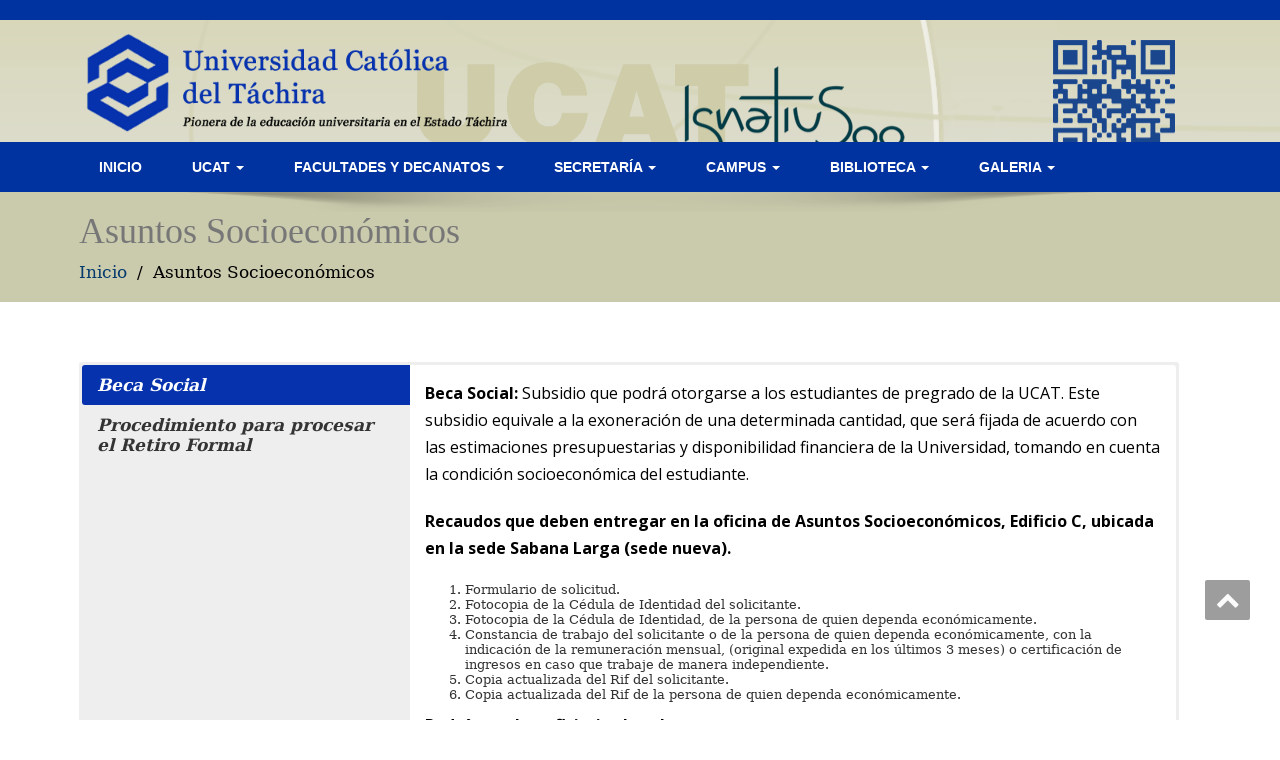

--- FILE ---
content_type: text/html; charset=UTF-8
request_url: https://www.ucat.edu.ve/web/solvencia-en-linea/
body_size: 16110
content:
 <!DOCTYPE html>
<!--[if lt IE 7]>
    <html class="no-js lt-ie9 lt-ie8 lt-ie7"> <![endif]-->
    <!--[if IE 7]>
    <html class="no-js lt-ie9 lt-ie8"> <![endif]-->
    <!--[if IE 8]>
    <html class="no-js lt-ie9"> <![endif]-->
    <!--[if gt IE 8]><!-->
<html lang="es-ES"><!--<![endif]-->
<head>
    <!-- Google tag (gtag.js) --> <script async src="https://www.googletagmanager.com/gtag/js?id=AW-11191376748"></script> <script> window.dataLayer = window.dataLayer || []; function gtag(){dataLayer.push(arguments);} gtag('js', new Date()); gtag('config', 'AW-11191376748'); </script>
    <meta http-equiv="X-UA-Compatible" content="IE=edge">
    <link rel="stylesheet" href="//maxcdn.bootstrapcdn.com/font-awesome/4.3.0/css/font-awesome.min.css">
    <meta name="viewport" content="width=device-width, initial-scale=1.0">  
    <meta charset="UTF-8" />	
			<link rel="shortcut icon" href="https://www.ucat.edu.ve/web/wp-content/uploads/2018/11/favicon.png" /> 
		<link rel="stylesheet" href="https://www.ucat.edu.ve/web/wp-content/themes/enigma/style.css" type="text/css" media="screen" />
	<meta name='robots' content='index, follow, max-image-preview:large, max-snippet:-1, max-video-preview:-1' />

	<!-- This site is optimized with the Yoast SEO plugin v19.2 - https://yoast.com/wordpress/plugins/seo/ -->
	<title>Asuntos Socioeconómicos - Universidad Católica del Táchira</title>
	<link rel="canonical" href="https://www.ucat.edu.ve/web/solvencia-en-linea/" />
	<meta property="og:locale" content="es_ES" />
	<meta property="og:type" content="article" />
	<meta property="og:title" content="Asuntos Socioeconómicos - Universidad Católica del Táchira" />
	<meta property="og:url" content="https://www.ucat.edu.ve/web/solvencia-en-linea/" />
	<meta property="og:site_name" content="Universidad Católica del Táchira" />
	<meta property="article:publisher" content="https://www.facebook.com/notiucat/" />
	<meta property="article:modified_time" content="2025-11-26T20:58:25+00:00" />
	<meta name="author" content="Superadministrador" />
	<meta name="twitter:card" content="summary_large_image" />
	<meta name="twitter:site" content="@notiucat" />
	<meta name="twitter:label1" content="Est. reading time" />
	<meta name="twitter:data1" content="3 minutos" />
	<script type="application/ld+json" class="yoast-schema-graph">{"@context":"https://schema.org","@graph":[{"@type":"Organization","@id":"https://www.ucat.edu.ve/web/#organization","name":"Universidad Católica Del Táchira UCAT","url":"https://www.ucat.edu.ve/web/","sameAs":["https://www.instagram.com/notiucat/","https://www.youtube.com/channel/UCwEbYSB1R9fzlII-8dcxuYA?view_as=subscriber","https://www.facebook.com/notiucat/","https://twitter.com/notiucat"],"logo":{"@type":"ImageObject","inLanguage":"es-ES","@id":"https://www.ucat.edu.ve/web/#/schema/logo/image/","url":"https://www.ucat.edu.ve/web/wp-content/uploads/2015/07/logoucat.gif","contentUrl":"https://www.ucat.edu.ve/web/wp-content/uploads/2015/07/logoucat.gif","width":219,"height":155,"caption":"Universidad Católica Del Táchira UCAT"},"image":{"@id":"https://www.ucat.edu.ve/web/#/schema/logo/image/"}},{"@type":"WebSite","@id":"https://www.ucat.edu.ve/web/#website","url":"https://www.ucat.edu.ve/web/","name":"Universidad Católica del Táchira","description":"","publisher":{"@id":"https://www.ucat.edu.ve/web/#organization"},"potentialAction":[{"@type":"SearchAction","target":{"@type":"EntryPoint","urlTemplate":"https://www.ucat.edu.ve/web/?s={search_term_string}"},"query-input":"required name=search_term_string"}],"inLanguage":"es-ES"},{"@type":"WebPage","@id":"https://www.ucat.edu.ve/web/solvencia-en-linea/#webpage","url":"https://www.ucat.edu.ve/web/solvencia-en-linea/","name":"Asuntos Socioeconómicos - Universidad Católica del Táchira","isPartOf":{"@id":"https://www.ucat.edu.ve/web/#website"},"datePublished":"2017-08-14T15:04:54+00:00","dateModified":"2025-11-26T20:58:25+00:00","breadcrumb":{"@id":"https://www.ucat.edu.ve/web/solvencia-en-linea/#breadcrumb"},"inLanguage":"es-ES","potentialAction":[{"@type":"ReadAction","target":["https://www.ucat.edu.ve/web/solvencia-en-linea/"]}]},{"@type":"BreadcrumbList","@id":"https://www.ucat.edu.ve/web/solvencia-en-linea/#breadcrumb","itemListElement":[{"@type":"ListItem","position":1,"name":"Home","item":"https://www.ucat.edu.ve/web/"},{"@type":"ListItem","position":2,"name":"Asuntos Socioeconómicos"}]}]}</script>
	<!-- / Yoast SEO plugin. -->


<link rel='dns-prefetch' href='//ajax.googleapis.com' />
<link rel='dns-prefetch' href='//maxcdn.bootstrapcdn.com' />
<link rel='dns-prefetch' href='//fonts.googleapis.com' />
<link rel='dns-prefetch' href='//s.w.org' />
<link rel="alternate" type="application/rss+xml" title="Universidad Católica del Táchira &raquo; Feed" href="https://www.ucat.edu.ve/web/feed/" />
<link rel="alternate" type="application/rss+xml" title="Universidad Católica del Táchira &raquo; RSS de los comentarios" href="https://www.ucat.edu.ve/web/comments/feed/" />
<link rel="alternate" type="text/calendar" title="Universidad Católica del Táchira &raquo; iCal Feed" href="https://www.ucat.edu.ve/web/eventos/?ical=1" />
<script type="text/javascript">
window._wpemojiSettings = {"baseUrl":"https:\/\/s.w.org\/images\/core\/emoji\/14.0.0\/72x72\/","ext":".png","svgUrl":"https:\/\/s.w.org\/images\/core\/emoji\/14.0.0\/svg\/","svgExt":".svg","source":{"concatemoji":"https:\/\/www.ucat.edu.ve\/web\/wp-includes\/js\/wp-emoji-release.min.js?ver=e311892763b71fab6a1c577411dc50ea"}};
/*! This file is auto-generated */
!function(e,a,t){var n,r,o,i=a.createElement("canvas"),p=i.getContext&&i.getContext("2d");function s(e,t){var a=String.fromCharCode,e=(p.clearRect(0,0,i.width,i.height),p.fillText(a.apply(this,e),0,0),i.toDataURL());return p.clearRect(0,0,i.width,i.height),p.fillText(a.apply(this,t),0,0),e===i.toDataURL()}function c(e){var t=a.createElement("script");t.src=e,t.defer=t.type="text/javascript",a.getElementsByTagName("head")[0].appendChild(t)}for(o=Array("flag","emoji"),t.supports={everything:!0,everythingExceptFlag:!0},r=0;r<o.length;r++)t.supports[o[r]]=function(e){if(!p||!p.fillText)return!1;switch(p.textBaseline="top",p.font="600 32px Arial",e){case"flag":return s([127987,65039,8205,9895,65039],[127987,65039,8203,9895,65039])?!1:!s([55356,56826,55356,56819],[55356,56826,8203,55356,56819])&&!s([55356,57332,56128,56423,56128,56418,56128,56421,56128,56430,56128,56423,56128,56447],[55356,57332,8203,56128,56423,8203,56128,56418,8203,56128,56421,8203,56128,56430,8203,56128,56423,8203,56128,56447]);case"emoji":return!s([129777,127995,8205,129778,127999],[129777,127995,8203,129778,127999])}return!1}(o[r]),t.supports.everything=t.supports.everything&&t.supports[o[r]],"flag"!==o[r]&&(t.supports.everythingExceptFlag=t.supports.everythingExceptFlag&&t.supports[o[r]]);t.supports.everythingExceptFlag=t.supports.everythingExceptFlag&&!t.supports.flag,t.DOMReady=!1,t.readyCallback=function(){t.DOMReady=!0},t.supports.everything||(n=function(){t.readyCallback()},a.addEventListener?(a.addEventListener("DOMContentLoaded",n,!1),e.addEventListener("load",n,!1)):(e.attachEvent("onload",n),a.attachEvent("onreadystatechange",function(){"complete"===a.readyState&&t.readyCallback()})),(e=t.source||{}).concatemoji?c(e.concatemoji):e.wpemoji&&e.twemoji&&(c(e.twemoji),c(e.wpemoji)))}(window,document,window._wpemojiSettings);
</script>
<style type="text/css">
img.wp-smiley,
img.emoji {
	display: inline !important;
	border: none !important;
	box-shadow: none !important;
	height: 1em !important;
	width: 1em !important;
	margin: 0 0.07em !important;
	vertical-align: -0.1em !important;
	background: none !important;
	padding: 0 !important;
}
</style>
	<link rel='stylesheet' id='wpfb-css'  href='//www.ucat.edu.ve/web/wp-content/plugins/WP-Filebase-master/wp-filebase.css?t=1616975029&#038;ver=3.4.5' type='text/css' media='all' />
<link rel='stylesheet' id='wordpress-language-css'  href='https://www.ucat.edu.ve/web/wp-content/plugins/wordpress-language/res/css/style.css?ver=1.2.1' type='text/css' media='all' />
<link rel='stylesheet' id='wp-block-library-css'  href='https://www.ucat.edu.ve/web/wp-includes/css/dist/block-library/style.min.css?ver=e311892763b71fab6a1c577411dc50ea' type='text/css' media='all' />
<style id='global-styles-inline-css' type='text/css'>
body{--wp--preset--color--black: #000000;--wp--preset--color--cyan-bluish-gray: #abb8c3;--wp--preset--color--white: #ffffff;--wp--preset--color--pale-pink: #f78da7;--wp--preset--color--vivid-red: #cf2e2e;--wp--preset--color--luminous-vivid-orange: #ff6900;--wp--preset--color--luminous-vivid-amber: #fcb900;--wp--preset--color--light-green-cyan: #7bdcb5;--wp--preset--color--vivid-green-cyan: #00d084;--wp--preset--color--pale-cyan-blue: #8ed1fc;--wp--preset--color--vivid-cyan-blue: #0693e3;--wp--preset--color--vivid-purple: #9b51e0;--wp--preset--gradient--vivid-cyan-blue-to-vivid-purple: linear-gradient(135deg,rgba(6,147,227,1) 0%,rgb(155,81,224) 100%);--wp--preset--gradient--light-green-cyan-to-vivid-green-cyan: linear-gradient(135deg,rgb(122,220,180) 0%,rgb(0,208,130) 100%);--wp--preset--gradient--luminous-vivid-amber-to-luminous-vivid-orange: linear-gradient(135deg,rgba(252,185,0,1) 0%,rgba(255,105,0,1) 100%);--wp--preset--gradient--luminous-vivid-orange-to-vivid-red: linear-gradient(135deg,rgba(255,105,0,1) 0%,rgb(207,46,46) 100%);--wp--preset--gradient--very-light-gray-to-cyan-bluish-gray: linear-gradient(135deg,rgb(238,238,238) 0%,rgb(169,184,195) 100%);--wp--preset--gradient--cool-to-warm-spectrum: linear-gradient(135deg,rgb(74,234,220) 0%,rgb(151,120,209) 20%,rgb(207,42,186) 40%,rgb(238,44,130) 60%,rgb(251,105,98) 80%,rgb(254,248,76) 100%);--wp--preset--gradient--blush-light-purple: linear-gradient(135deg,rgb(255,206,236) 0%,rgb(152,150,240) 100%);--wp--preset--gradient--blush-bordeaux: linear-gradient(135deg,rgb(254,205,165) 0%,rgb(254,45,45) 50%,rgb(107,0,62) 100%);--wp--preset--gradient--luminous-dusk: linear-gradient(135deg,rgb(255,203,112) 0%,rgb(199,81,192) 50%,rgb(65,88,208) 100%);--wp--preset--gradient--pale-ocean: linear-gradient(135deg,rgb(255,245,203) 0%,rgb(182,227,212) 50%,rgb(51,167,181) 100%);--wp--preset--gradient--electric-grass: linear-gradient(135deg,rgb(202,248,128) 0%,rgb(113,206,126) 100%);--wp--preset--gradient--midnight: linear-gradient(135deg,rgb(2,3,129) 0%,rgb(40,116,252) 100%);--wp--preset--duotone--dark-grayscale: url('#wp-duotone-dark-grayscale');--wp--preset--duotone--grayscale: url('#wp-duotone-grayscale');--wp--preset--duotone--purple-yellow: url('#wp-duotone-purple-yellow');--wp--preset--duotone--blue-red: url('#wp-duotone-blue-red');--wp--preset--duotone--midnight: url('#wp-duotone-midnight');--wp--preset--duotone--magenta-yellow: url('#wp-duotone-magenta-yellow');--wp--preset--duotone--purple-green: url('#wp-duotone-purple-green');--wp--preset--duotone--blue-orange: url('#wp-duotone-blue-orange');--wp--preset--font-size--small: 13px;--wp--preset--font-size--medium: 20px;--wp--preset--font-size--large: 36px;--wp--preset--font-size--x-large: 42px;}.has-black-color{color: var(--wp--preset--color--black) !important;}.has-cyan-bluish-gray-color{color: var(--wp--preset--color--cyan-bluish-gray) !important;}.has-white-color{color: var(--wp--preset--color--white) !important;}.has-pale-pink-color{color: var(--wp--preset--color--pale-pink) !important;}.has-vivid-red-color{color: var(--wp--preset--color--vivid-red) !important;}.has-luminous-vivid-orange-color{color: var(--wp--preset--color--luminous-vivid-orange) !important;}.has-luminous-vivid-amber-color{color: var(--wp--preset--color--luminous-vivid-amber) !important;}.has-light-green-cyan-color{color: var(--wp--preset--color--light-green-cyan) !important;}.has-vivid-green-cyan-color{color: var(--wp--preset--color--vivid-green-cyan) !important;}.has-pale-cyan-blue-color{color: var(--wp--preset--color--pale-cyan-blue) !important;}.has-vivid-cyan-blue-color{color: var(--wp--preset--color--vivid-cyan-blue) !important;}.has-vivid-purple-color{color: var(--wp--preset--color--vivid-purple) !important;}.has-black-background-color{background-color: var(--wp--preset--color--black) !important;}.has-cyan-bluish-gray-background-color{background-color: var(--wp--preset--color--cyan-bluish-gray) !important;}.has-white-background-color{background-color: var(--wp--preset--color--white) !important;}.has-pale-pink-background-color{background-color: var(--wp--preset--color--pale-pink) !important;}.has-vivid-red-background-color{background-color: var(--wp--preset--color--vivid-red) !important;}.has-luminous-vivid-orange-background-color{background-color: var(--wp--preset--color--luminous-vivid-orange) !important;}.has-luminous-vivid-amber-background-color{background-color: var(--wp--preset--color--luminous-vivid-amber) !important;}.has-light-green-cyan-background-color{background-color: var(--wp--preset--color--light-green-cyan) !important;}.has-vivid-green-cyan-background-color{background-color: var(--wp--preset--color--vivid-green-cyan) !important;}.has-pale-cyan-blue-background-color{background-color: var(--wp--preset--color--pale-cyan-blue) !important;}.has-vivid-cyan-blue-background-color{background-color: var(--wp--preset--color--vivid-cyan-blue) !important;}.has-vivid-purple-background-color{background-color: var(--wp--preset--color--vivid-purple) !important;}.has-black-border-color{border-color: var(--wp--preset--color--black) !important;}.has-cyan-bluish-gray-border-color{border-color: var(--wp--preset--color--cyan-bluish-gray) !important;}.has-white-border-color{border-color: var(--wp--preset--color--white) !important;}.has-pale-pink-border-color{border-color: var(--wp--preset--color--pale-pink) !important;}.has-vivid-red-border-color{border-color: var(--wp--preset--color--vivid-red) !important;}.has-luminous-vivid-orange-border-color{border-color: var(--wp--preset--color--luminous-vivid-orange) !important;}.has-luminous-vivid-amber-border-color{border-color: var(--wp--preset--color--luminous-vivid-amber) !important;}.has-light-green-cyan-border-color{border-color: var(--wp--preset--color--light-green-cyan) !important;}.has-vivid-green-cyan-border-color{border-color: var(--wp--preset--color--vivid-green-cyan) !important;}.has-pale-cyan-blue-border-color{border-color: var(--wp--preset--color--pale-cyan-blue) !important;}.has-vivid-cyan-blue-border-color{border-color: var(--wp--preset--color--vivid-cyan-blue) !important;}.has-vivid-purple-border-color{border-color: var(--wp--preset--color--vivid-purple) !important;}.has-vivid-cyan-blue-to-vivid-purple-gradient-background{background: var(--wp--preset--gradient--vivid-cyan-blue-to-vivid-purple) !important;}.has-light-green-cyan-to-vivid-green-cyan-gradient-background{background: var(--wp--preset--gradient--light-green-cyan-to-vivid-green-cyan) !important;}.has-luminous-vivid-amber-to-luminous-vivid-orange-gradient-background{background: var(--wp--preset--gradient--luminous-vivid-amber-to-luminous-vivid-orange) !important;}.has-luminous-vivid-orange-to-vivid-red-gradient-background{background: var(--wp--preset--gradient--luminous-vivid-orange-to-vivid-red) !important;}.has-very-light-gray-to-cyan-bluish-gray-gradient-background{background: var(--wp--preset--gradient--very-light-gray-to-cyan-bluish-gray) !important;}.has-cool-to-warm-spectrum-gradient-background{background: var(--wp--preset--gradient--cool-to-warm-spectrum) !important;}.has-blush-light-purple-gradient-background{background: var(--wp--preset--gradient--blush-light-purple) !important;}.has-blush-bordeaux-gradient-background{background: var(--wp--preset--gradient--blush-bordeaux) !important;}.has-luminous-dusk-gradient-background{background: var(--wp--preset--gradient--luminous-dusk) !important;}.has-pale-ocean-gradient-background{background: var(--wp--preset--gradient--pale-ocean) !important;}.has-electric-grass-gradient-background{background: var(--wp--preset--gradient--electric-grass) !important;}.has-midnight-gradient-background{background: var(--wp--preset--gradient--midnight) !important;}.has-small-font-size{font-size: var(--wp--preset--font-size--small) !important;}.has-medium-font-size{font-size: var(--wp--preset--font-size--medium) !important;}.has-large-font-size{font-size: var(--wp--preset--font-size--large) !important;}.has-x-large-font-size{font-size: var(--wp--preset--font-size--x-large) !important;}
</style>
<link rel='stylesheet' id='style2-os-css-css'  href='https://www.ucat.edu.ve/web/wp-content/plugins/gallery-video/style/style2-os.css?ver=e311892763b71fab6a1c577411dc50ea' type='text/css' media='all' />
<link rel='stylesheet' id='lightbox-css-css'  href='https://www.ucat.edu.ve/web/wp-content/plugins/gallery-video/style/lightbox.css?ver=e311892763b71fab6a1c577411dc50ea' type='text/css' media='all' />
<link rel='stylesheet' id='videogallery-all-css-css'  href='https://www.ucat.edu.ve/web/wp-content/plugins/gallery-video/style/videogallery-all.css?ver=e311892763b71fab6a1c577411dc50ea' type='text/css' media='all' />
<link rel='stylesheet' id='fontawesome-css-css'  href='https://www.ucat.edu.ve/web/wp-content/plugins/gallery-video/style/css/font-awesome.css?ver=e311892763b71fab6a1c577411dc50ea' type='text/css' media='all' />
<link rel='stylesheet' id='simple-share-buttons-adder-font-awesome-css'  href='//maxcdn.bootstrapcdn.com/font-awesome/4.3.0/css/font-awesome.min.css?ver=8.2.6' type='text/css' media='all' />
<link rel='stylesheet' id='prettyPhoto_stylesheet-css'  href='https://www.ucat.edu.ve/web/wp-content/plugins/wp-easy-gallery/css/prettyPhoto.css?ver=e311892763b71fab6a1c577411dc50ea' type='text/css' media='all' />
<link rel='stylesheet' id='easy-gallery-style-css'  href='https://www.ucat.edu.ve/web/wp-content/plugins/wp-easy-gallery/css/default.css?ver=e311892763b71fab6a1c577411dc50ea' type='text/css' media='all' />
<link rel='stylesheet' id='bootstrap-css'  href='https://www.ucat.edu.ve/web/wp-content/themes/enigma/css/bootstrap.css?ver=e311892763b71fab6a1c577411dc50ea' type='text/css' media='all' />
<link rel='stylesheet' id='default-css'  href='https://www.ucat.edu.ve/web/wp-content/themes/enigma/css/default.css?ver=e311892763b71fab6a1c577411dc50ea' type='text/css' media='all' />
<link rel='stylesheet' id='enigma-theme-css'  href='https://www.ucat.edu.ve/web/wp-content/themes/enigma/css/enigma-theme.css?ver=e311892763b71fab6a1c577411dc50ea' type='text/css' media='all' />
<link rel='stylesheet' id='media-responsive-css'  href='https://www.ucat.edu.ve/web/wp-content/themes/enigma/css/media-responsive.css?ver=e311892763b71fab6a1c577411dc50ea' type='text/css' media='all' />
<link rel='stylesheet' id='animations-css'  href='https://www.ucat.edu.ve/web/wp-content/themes/enigma/css/animations.css?ver=e311892763b71fab6a1c577411dc50ea' type='text/css' media='all' />
<link rel='stylesheet' id='theme-animtae-css'  href='https://www.ucat.edu.ve/web/wp-content/themes/enigma/css/theme-animtae.css?ver=e311892763b71fab6a1c577411dc50ea' type='text/css' media='all' />
<link rel='stylesheet' id='font-awesome-css'  href='https://www.ucat.edu.ve/web/wp-content/themes/enigma/css/font-awesome-4.3.0/css/font-awesome.css?ver=e311892763b71fab6a1c577411dc50ea' type='text/css' media='all' />
<link rel='stylesheet' id='OpenSansRegular-css'  href='//fonts.googleapis.com/css?family=Open+Sans&#038;ver=e311892763b71fab6a1c577411dc50ea' type='text/css' media='all' />
<link rel='stylesheet' id='OpenSansBold-css'  href='//fonts.googleapis.com/css?family=Open+Sans%3A700&#038;ver=e311892763b71fab6a1c577411dc50ea' type='text/css' media='all' />
<link rel='stylesheet' id='OpenSansSemiBold-css'  href='//fonts.googleapis.com/css?family=Open+Sans%3A600&#038;ver=e311892763b71fab6a1c577411dc50ea' type='text/css' media='all' />
<link rel='stylesheet' id='RobotoRegular-css'  href='//fonts.googleapis.com/css?family=Roboto&#038;ver=e311892763b71fab6a1c577411dc50ea' type='text/css' media='all' />
<link rel='stylesheet' id='RobotoBold-css'  href='//fonts.googleapis.com/css?family=Roboto%3A700&#038;ver=e311892763b71fab6a1c577411dc50ea' type='text/css' media='all' />
<link rel='stylesheet' id='RalewaySemiBold-css'  href='//fonts.googleapis.com/css?family=Raleway%3A600&#038;ver=e311892763b71fab6a1c577411dc50ea' type='text/css' media='all' />
<link rel='stylesheet' id='Courgette-css'  href='//fonts.googleapis.com/css?family=Courgette&#038;ver=e311892763b71fab6a1c577411dc50ea' type='text/css' media='all' />
<script type='text/javascript' src='https://ajax.googleapis.com/ajax/libs/jquery/1.10.2/jquery.min.js?ver=e311892763b71fab6a1c577411dc50ea' id='videogallery_jquery-js'></script>
<script type='text/javascript' src='https://www.ucat.edu.ve/web/wp-content/plugins/gallery-video/js/video_gallery-all.js?ver=e311892763b71fab6a1c577411dc50ea' id='video_gallery-all-js-js'></script>
<script type='text/javascript' src='https://www.ucat.edu.ve/web/wp-includes/js/jquery/jquery.min.js?ver=3.6.0' id='jquery-core-js'></script>
<script type='text/javascript' src='https://www.ucat.edu.ve/web/wp-includes/js/jquery/jquery-migrate.min.js?ver=3.3.2' id='jquery-migrate-js'></script>
<script type='text/javascript' src='https://www.ucat.edu.ve/web/wp-content/plugins/wp-easy-gallery/js/jquery.prettyPhoto.js?ver=e311892763b71fab6a1c577411dc50ea' id='prettyPhoto-js'></script>
<script type='text/javascript' src='https://www.ucat.edu.ve/web/wp-content/themes/enigma/js/menu.js?ver=e311892763b71fab6a1c577411dc50ea' id='menu-js'></script>
<script type='text/javascript' src='https://www.ucat.edu.ve/web/wp-content/themes/enigma/js/bootstrap.js?ver=e311892763b71fab6a1c577411dc50ea' id='bootstrap-js-js'></script>
<script type='text/javascript' src='https://www.ucat.edu.ve/web/wp-content/themes/enigma/js/enigma_theme_script.js?ver=e311892763b71fab6a1c577411dc50ea' id='enigma-theme-script-js'></script>
<link rel="https://api.w.org/" href="https://www.ucat.edu.ve/web/wp-json/" /><link rel="alternate" type="application/json" href="https://www.ucat.edu.ve/web/wp-json/wp/v2/pages/2241" /><link rel="EditURI" type="application/rsd+xml" title="RSD" href="https://www.ucat.edu.ve/web/xmlrpc.php?rsd" />
<link rel="wlwmanifest" type="application/wlwmanifest+xml" href="https://www.ucat.edu.ve/web/wp-includes/wlwmanifest.xml" /> 

<link rel='shortlink' href='https://www.ucat.edu.ve/web/?p=2241' />
<link rel="alternate" type="application/json+oembed" href="https://www.ucat.edu.ve/web/wp-json/oembed/1.0/embed?url=https%3A%2F%2Fwww.ucat.edu.ve%2Fweb%2Fsolvencia-en-linea%2F" />
<link rel="alternate" type="text/xml+oembed" href="https://www.ucat.edu.ve/web/wp-json/oembed/1.0/embed?url=https%3A%2F%2Fwww.ucat.edu.ve%2Fweb%2Fsolvencia-en-linea%2F&#038;format=xml" />
<!-- WP Easy Gallery -->
<style>.wp-easy-gallery img {}</style><meta name="tec-api-version" content="v1"><meta name="tec-api-origin" content="https://www.ucat.edu.ve/web"><link rel="alternate" href="https://www.ucat.edu.ve/web/wp-json/tribe/events/v1/" />	<style id="fashionair-custom-header-styles" type="text/css">
			.head-contact-info li a{
		color:#fff;
		}
		.hd_cover {
		color: #fff;
		}
		.logo p {
		color: #fff;
		}
		.social i {
		color: #fff;
		}
		.social li {
		border: 0px solid #ffffff !important;
		}
		.logo a {
			color: #fff;
		}
		</style>
	<title>Asuntos Socioeconómicos - Universidad Católica del Táchira</title>
</head>
<body class="page-template page-template-fullwidth page-template-fullwidth-php page page-id-2241 tribe-no-js">
<div>
	<!-- Header Section -->
	<div class="header_section" >
		<div class="container" >
			<!-- Logo & Contact Info -->
			<div class="row ">
				<div class="col-md-6 col-sm-12 wl_rtl" >					
					<div claSS="logo">						
					<a href="https://www.ucat.edu.ve/web/" title="Universidad Católica del Táchira" rel="home">
										<img class="img-responsive" src="https://www.ucat.edu.ve/web/wp-content/uploads/2016/06/logo_ucat2.png" style="height:px; width:550px;" />
										</a>
					<p></p>
					</div>
				</div>
							</div>
			<!-- /Logo & Contact Info -->
		</div>	
	</div>	
	<!-- /Header Section -->
	<!-- Navigation  menus -->
	<div class="navigation_menu "  data-spy="affix" data-offset-top="95" id="enigma_nav_top">
		<span id="header_shadow"></span>
		<div class="container navbar-container" >
			<nav class="navbar navbar-default " role="navigation">
				<div class="navbar-header">
					<button type="button" class="navbar-toggle" data-toggle="collapse" data-target="#menu">
					 
					  <span class="sr-only">Toggle navigation</span>
					  <span class="icon-bar"></span>
					  <span class="icon-bar"></span>
					  <span class="icon-bar"></span>
					</button>
				</div>
				<div id="menu" class="collapse navbar-collapse ">	
				<div class="menu-menu-1-container"><ul id="menu-menu-1" class="nav navbar-nav"><li id="menu-item-509" class="menu-item menu-item-type-custom menu-item-object-custom menu-item-home menu-item-509 dropdown-submenu"><a href="http://www.ucat.edu.ve/web/">Inicio</a></li>
<li id="menu-item-362" class="menu-item menu-item-type-custom menu-item-object-custom menu-item-has-children menu-item-362 dropdown-submenu"><a href="#" data-toggle="dropdown" data-target="#" class="dropdown-toggle">UCAT  <b class="caret"></b></a>
<ul class="dropdown-menu">
	<li id="menu-item-40" class="menu-item menu-item-type-post_type menu-item-object-page menu-item-has-children menu-item-40 dropdown-submenu"><a href="https://www.ucat.edu.ve/web/identidad/" data-toggle="dropdown" data-target="#" class="dropdown-toggle">Identidad</a>
	<ul class="dropdown-menu">
		<li id="menu-item-1934" class="menu-item menu-item-type-post_type menu-item-object-page menu-item-1934 dropdown-submenu"><a href="https://www.ucat.edu.ve/web/identidad/historia-2/">Historia</a></li>
		<li id="menu-item-53" class="menu-item menu-item-type-post_type menu-item-object-page menu-item-53 dropdown-submenu"><a href="https://www.ucat.edu.ve/web/identidad/mision/">Misión y Visión</a></li>
		<li id="menu-item-1714" class="menu-item menu-item-type-post_type menu-item-object-page menu-item-1714 dropdown-submenu"><a href="https://www.ucat.edu.ve/web/identidad/nuestros-simbolos/">Nuestros Símbolos</a></li>
		<li id="menu-item-1925" class="menu-item menu-item-type-post_type menu-item-object-page menu-item-1925 dropdown-submenu"><a href="https://www.ucat.edu.ve/web/plan-institucional/">Plan Institucional</a></li>
	</ul>
</li>
	<li id="menu-item-1281" class="menu-item menu-item-type-post_type menu-item-object-page menu-item-has-children menu-item-1281 dropdown-submenu"><a href="https://www.ucat.edu.ve/web/autoridades/" data-toggle="dropdown" data-target="#" class="dropdown-toggle">Autoridades</a>
	<ul class="dropdown-menu">
		<li id="menu-item-1268" class="menu-item menu-item-type-post_type menu-item-object-page menu-item-1268 dropdown-submenu"><a href="https://www.ucat.edu.ve/web/autoridades/gran-canciller/">Gran Canciller</a></li>
		<li id="menu-item-1549" class="menu-item menu-item-type-custom menu-item-object-custom menu-item-has-children menu-item-1549 dropdown-submenu"><a href="#" data-toggle="dropdown" data-target="#" class="dropdown-toggle">Rectorado</a>
		<ul class="dropdown-menu">
			<li id="menu-item-1548" class="menu-item menu-item-type-post_type menu-item-object-page menu-item-1548 dropdown-submenu"><a href="https://www.ucat.edu.ve/web/rectorado/">Información</a></li>
			<li id="menu-item-1379" class="menu-item menu-item-type-post_type menu-item-object-post menu-item-1379 dropdown-submenu"><a href="https://www.ucat.edu.ve/web/planificacion-y-gestion-de-calidad/">Planificación y Gestión de Calidad</a></li>
		</ul>
</li>
		<li id="menu-item-1386" class="menu-item menu-item-type-post_type menu-item-object-page menu-item-1386 dropdown-submenu"><a href="https://www.ucat.edu.ve/web/autoridades/vicerrectorado-academico/">Vicerrectorado Académico</a></li>
		<li id="menu-item-1378" class="menu-item menu-item-type-post_type menu-item-object-page menu-item-1378 dropdown-submenu"><a href="https://www.ucat.edu.ve/web/autoridades/vicerrectorado-administrativo/">Vicerrectorado Administrativo</a></li>
		<li id="menu-item-97" class="menu-item menu-item-type-post_type menu-item-object-page menu-item-97 dropdown-submenu"><a href="https://www.ucat.edu.ve/web/autoridades/secretaria-general/">Secretaría General</a></li>
	</ul>
</li>
	<li id="menu-item-103" class="menu-item menu-item-type-post_type menu-item-object-page menu-item-103 dropdown-submenu"><a href="https://www.ucat.edu.ve/web/organos-colegiados/">Órganos Colegiados</a></li>
	<li id="menu-item-108" class="menu-item menu-item-type-post_type menu-item-object-page menu-item-108 dropdown-submenu"><a href="https://www.ucat.edu.ve/web/distinciones-honorificas/">Distinciones Honoríficas</a></li>
</ul>
</li>
<li id="menu-item-465" class="menu-item menu-item-type-custom menu-item-object-custom menu-item-has-children menu-item-465 dropdown-submenu"><a href="#" data-toggle="dropdown" data-target="#" class="dropdown-toggle">Facultades y Decanatos  <b class="caret"></b></a>
<ul class="dropdown-menu">
	<li id="menu-item-464" class="menu-item menu-item-type-custom menu-item-object-custom menu-item-464 dropdown-submenu"><a href="http://www.ucat.edu.ve/web/ciencias-juridicas-y-politicas/">Ciencias Jurídicas y Políticas</a></li>
	<li id="menu-item-467" class="menu-item menu-item-type-custom menu-item-object-custom menu-item-467 dropdown-submenu"><a href="http://www.ucat.edu.ve/web/ciencias-economicas-y-sociales/">Ciencias Económicas y Sociales</a></li>
	<li id="menu-item-466" class="menu-item menu-item-type-custom menu-item-object-custom menu-item-466 dropdown-submenu"><a href="http://www.ucat.edu.ve/web/humanidades-y-educacion/">Humanidades y Educación</a></li>
	<li id="menu-item-468" class="menu-item menu-item-type-custom menu-item-object-custom menu-item-468 dropdown-submenu"><a href="http://www.ucat.edu.ve/web/ciencias-de-la-religion/">Ciencias de la Religión</a></li>
	<li id="menu-item-469" class="menu-item menu-item-type-custom menu-item-object-custom menu-item-has-children menu-item-469 dropdown-submenu"><a href="http://www.ucat.edu.ve/web/ucat/decanato-de-investigacion-y-postgrado/" data-toggle="dropdown" data-target="#" class="dropdown-toggle">Investigación y Postgrado</a>
	<ul class="dropdown-menu">
		<li id="menu-item-1046" class="menu-item menu-item-type-post_type menu-item-object-page menu-item-has-children menu-item-1046 dropdown-submenu"><a href="https://www.ucat.edu.ve/web/investigacion-y-postgrado/informacion/" data-toggle="dropdown" data-target="#" class="dropdown-toggle">Información</a>
		<ul class="dropdown-menu">
			<li id="menu-item-950" class="menu-item menu-item-type-custom menu-item-object-custom menu-item-950 dropdown-submenu"><a href="http://www.ucat.edu.ve/web/investigacion-y-postgrado/">Información General</a></li>
			<li id="menu-item-243" class="menu-item menu-item-type-post_type menu-item-object-page menu-item-243 dropdown-submenu"><a href="https://www.ucat.edu.ve/web/investigacion-y-postgrado/politicas/">Políticas</a></li>
			<li id="menu-item-1036" class="menu-item menu-item-type-post_type menu-item-object-page menu-item-1036 dropdown-submenu"><a href="https://www.ucat.edu.ve/web/investigacion-y-postgrado/concursos/">Concursos</a></li>
			<li id="menu-item-1040" class="menu-item menu-item-type-post_type menu-item-object-page menu-item-1040 dropdown-submenu"><a href="https://www.ucat.edu.ve/web/investigacion-y-postgrado/normas/">Normas</a></li>
			<li id="menu-item-2184" class="menu-item menu-item-type-post_type menu-item-object-page menu-item-2184 dropdown-submenu"><a href="https://www.ucat.edu.ve/web/investigacion-y-postgrado/notas/">Notas</a></li>
			<li id="menu-item-1044" class="menu-item menu-item-type-post_type menu-item-object-page menu-item-1044 dropdown-submenu"><a href="https://www.ucat.edu.ve/web/investigacion-y-postgrado/informes-de-gestion/">Informes de Gestión</a></li>
			<li id="menu-item-1050" class="menu-item menu-item-type-post_type menu-item-object-page menu-item-1050 dropdown-submenu"><a href="https://www.ucat.edu.ve/web/investigacion-y-postgrado/exposiciones-orales-de-trabajo-de-grado/">Exposiciones Orales de Trabajo de Grado</a></li>
		</ul>
</li>
		<li id="menu-item-2325" class="menu-item menu-item-type-post_type menu-item-object-page menu-item-2325 dropdown-submenu"><a href="https://www.ucat.edu.ve/web/investigacion-y-postgrado/convocatorias/">Convocatorias</a></li>
		<li id="menu-item-1095" class="menu-item menu-item-type-post_type menu-item-object-page menu-item-has-children menu-item-1095 dropdown-submenu"><a href="https://www.ucat.edu.ve/web/investigacion-y-postgrado/publicaciones/" data-toggle="dropdown" data-target="#" class="dropdown-toggle">Publicaciones</a>
		<ul class="dropdown-menu">
			<li id="menu-item-1090" class="menu-item menu-item-type-post_type menu-item-object-page menu-item-1090 dropdown-submenu"><a href="https://www.ucat.edu.ve/web/investigacion-y-postgrado/publicaciones/revistas/">Revistas</a></li>
			<li id="menu-item-1097" class="menu-item menu-item-type-post_type menu-item-object-page menu-item-1097 dropdown-submenu"><a href="https://www.ucat.edu.ve/web/investigacion-y-postgrado/publicaciones/coleccion-de-textos-virtuales-ciencias-sociales/">Colección de textos virtuales: Ciencias Sociales</a></li>
		</ul>
</li>
		<li id="menu-item-319" class="menu-item menu-item-type-post_type menu-item-object-page menu-item-319 dropdown-submenu"><a href="https://www.ucat.edu.ve/web/investigacion-y-postgrado/programas-de-postgrado/">Programas de Postgrado</a></li>
		<li id="menu-item-885" class="menu-item menu-item-type-post_type menu-item-object-page menu-item-885 dropdown-submenu"><a href="https://www.ucat.edu.ve/web/investigacion-y-postgrado/linea-de-investigacion/">Línea de Investigación</a></li>
		<li id="menu-item-300" class="menu-item menu-item-type-custom menu-item-object-custom menu-item-has-children menu-item-300 dropdown-submenu"><a href="#" data-toggle="dropdown" data-target="#" class="dropdown-toggle">Observatorio Social</a>
		<ul class="dropdown-menu">
			<li id="menu-item-301" class="menu-item menu-item-type-post_type menu-item-object-page menu-item-301 dropdown-submenu"><a href="https://www.ucat.edu.ve/web/investigacion-y-postgrado/observatorio-social/quienes-somos/">Quiénes Somos</a></li>
			<li id="menu-item-1061" class="menu-item menu-item-type-post_type menu-item-object-page menu-item-1061 dropdown-submenu"><a href="https://www.ucat.edu.ve/web/investigacion-y-postgrado/observatorio-social/bases-legales/">Bases Legales</a></li>
			<li id="menu-item-1070" class="menu-item menu-item-type-post_type menu-item-object-page menu-item-1070 dropdown-submenu"><a href="https://www.ucat.edu.ve/web/investigacion-y-postgrado/observatorio-social/publicaciones/">Publicaciones</a></li>
			<li id="menu-item-311" class="menu-item menu-item-type-post_type menu-item-object-page menu-item-311 dropdown-submenu"><a href="https://www.ucat.edu.ve/web/investigacion-y-postgrado/unidad-de-alianzas-estrategicas-regional/">Unidad de Alianzas Estratégicas Regional</a></li>
			<li id="menu-item-1079" class="menu-item menu-item-type-post_type menu-item-object-page menu-item-1079 dropdown-submenu"><a href="https://www.ucat.edu.ve/web/investigacion-y-postgrado/observatorio-social/reconocimientos/">Reconocimientos</a></li>
			<li id="menu-item-1084" class="menu-item menu-item-type-post_type menu-item-object-page menu-item-1084 dropdown-submenu"><a href="https://www.ucat.edu.ve/web/investigacion-y-postgrado/observatorio-social/boletin-electronico-del-oset/">Boletín Electrónico del OSET</a></li>
		</ul>
</li>
	</ul>
</li>
	<li id="menu-item-470" class="menu-item menu-item-type-custom menu-item-object-custom menu-item-470 dropdown-submenu"><a href="http://www.ucat.edu.ve/web/decanato-del-medio-universitario/">Medio Universitario</a></li>
</ul>
</li>
<li id="menu-item-601" class="menu-item menu-item-type-custom menu-item-object-custom menu-item-has-children menu-item-601 dropdown-submenu"><a href="#" data-toggle="dropdown" data-target="#" class="dropdown-toggle">Secretaría  <b class="caret"></b></a>
<ul class="dropdown-menu">
	<li id="menu-item-613" class="menu-item menu-item-type-custom menu-item-object-custom menu-item-613 dropdown-submenu"><a href="http://www.ucat.edu.ve/web/admisiones/">Admisiones</a></li>
	<li id="menu-item-610" class="menu-item menu-item-type-custom menu-item-object-custom menu-item-610 dropdown-submenu"><a href="http://www.ucat.edu.ve/web/reglamentos/">Reglamentos</a></li>
	<li id="menu-item-3355" class="menu-item menu-item-type-post_type menu-item-object-post menu-item-3355 dropdown-submenu"><a href="https://www.ucat.edu.ve/web/formatos-de-solicitudes/">Formatos de Solicitudes</a></li>
</ul>
</li>
<li id="menu-item-534" class="menu-item menu-item-type-custom menu-item-object-custom menu-item-has-children menu-item-534 dropdown-submenu"><a href="#" data-toggle="dropdown" data-target="#" class="dropdown-toggle">Campus  <b class="caret"></b></a>
<ul class="dropdown-menu">
	<li id="menu-item-1744" class="menu-item menu-item-type-post_type menu-item-object-page menu-item-1744 dropdown-submenu"><a href="https://www.ucat.edu.ve/web/sabana-larga/">Sabana Larga</a></li>
	<li id="menu-item-1747" class="menu-item menu-item-type-post_type menu-item-object-page menu-item-1747 dropdown-submenu"><a href="https://www.ucat.edu.ve/web/lomas-del-tejar/">Loma del Tejar</a></li>
</ul>
</li>
<li id="menu-item-28" class="menu-item menu-item-type-custom menu-item-object-custom menu-item-has-children menu-item-28 dropdown-submenu"><a href="#" data-toggle="dropdown" data-target="#" class="dropdown-toggle">Biblioteca  <b class="caret"></b></a>
<ul class="dropdown-menu">
	<li id="menu-item-1483" class="menu-item menu-item-type-post_type menu-item-object-page menu-item-1483 dropdown-submenu"><a href="https://www.ucat.edu.ve/web/biblioteca/">Información</a></li>
	<li id="menu-item-1486" class="menu-item menu-item-type-post_type menu-item-object-page menu-item-1486 dropdown-submenu"><a href="https://www.ucat.edu.ve/web/biblioteca/instalaciones/">Instalaciones</a></li>
	<li id="menu-item-1490" class="menu-item menu-item-type-post_type menu-item-object-page menu-item-1490 dropdown-submenu"><a href="https://www.ucat.edu.ve/web/biblioteca/servicios-que-ofrece/">Servicios que Ofrece</a></li>
	<li id="menu-item-9506" class="menu-item menu-item-type-custom menu-item-object-custom menu-item-9506 dropdown-submenu"><a href="http://biblioteca.ucat.edu.ve/">Consulta en Línea</a></li>
	<li id="menu-item-1510" class="menu-item menu-item-type-post_type menu-item-object-page menu-item-has-children menu-item-1510 dropdown-submenu"><a href="https://www.ucat.edu.ve/web/biblioteca/recursos-electronicos/" data-toggle="dropdown" data-target="#" class="dropdown-toggle">Recursos Electrónicos</a>
	<ul class="dropdown-menu">
		<li id="menu-item-2866" class="menu-item menu-item-type-post_type menu-item-object-page menu-item-2866 dropdown-submenu"><a href="https://www.ucat.edu.ve/web/biblioteca/recursos-electronicos/base-de-datos/">Base de Datos</a></li>
		<li id="menu-item-2870" class="menu-item menu-item-type-post_type menu-item-object-page menu-item-2870 dropdown-submenu"><a href="https://www.ucat.edu.ve/web/biblioteca/publicaciones-en-linea/">Publicaciones en Línea</a></li>
		<li id="menu-item-2873" class="menu-item menu-item-type-post_type menu-item-object-page menu-item-2873 dropdown-submenu"><a href="https://www.ucat.edu.ve/web/biblioteca/recursos-electronicos/referencias-en-linea/">Referencias en Línea</a></li>
	</ul>
</li>
</ul>
</li>
<li id="menu-item-494" class="menu-item menu-item-type-custom menu-item-object-custom menu-item-has-children menu-item-494 dropdown-submenu"><a href="#" data-toggle="dropdown" data-target="#" class="dropdown-toggle">Galeria  <b class="caret"></b></a>
<ul class="dropdown-menu">
	<li id="menu-item-478" class="menu-item menu-item-type-post_type menu-item-object-page menu-item-478 dropdown-submenu"><a href="https://www.ucat.edu.ve/web/fotos/">Fotos</a></li>
	<li id="menu-item-492" class="menu-item menu-item-type-post_type menu-item-object-page menu-item-492 dropdown-submenu"><a href="https://www.ucat.edu.ve/web/videos/">Videos</a></li>
</ul>
</li>
</ul></div>				
				</div>	
			</nav>
		</div>
	</div><div class="enigma_header_breadcrum_title">	
	<div class="container">
		<div class="row">
			<div class="col-md-12">
				<h1>Asuntos Socioeconómicos</h1>
				<!-- BreadCrumb -->
                <ul class="breadcrumb"><li><a href="https://www.ucat.edu.ve/web">Inicio</a></li> <li>Asuntos Socioeconómicos</li></ul>                <!-- BreadCrumb -->
			</div>
		</div>
	</div>	
</div><div class="container">
	<div class="row enigma_blog_wrapper">
	<div class="col-md-12">
	<div class="enigma_blog_full">
		<div class="enigma_blog_post_content">
			<script type='text/javascript' src='https://www.ucat.edu.ve/web/wp-content/plugins/WP-Filebase-master/extras/jquery/treeview/jquery.treeview-async-edit.min.js?ver=3.4.5' id='wpfb-treeview-js'></script>
<link rel='stylesheet' id='wpfb-treeview-css'  href='https://www.ucat.edu.ve/web/wp-content/plugins/WP-Filebase-master/extras/jquery/treeview/jquery.treeview.css?ver=3.4.5' type='text/css' media='all' />
        <script type="text/javascript">
            //<![CDATA[
            function wpfb_initfbbd83ab4a187d491d1b4b59994381e2f0() {
                jQuery("#wpfb-filebrowser-1").treeview(wpfb_fbsetsbd83ab4a187d491d1b4b59994381e2f0 = {
                    url: "//www.ucat.edu.ve/web/?wpfilebase_ajax=1",
                    ajax: {
                        data:{"wpfb_action":"tree","type":"browser","base":565},
                        type: "post",
                        error: function (x, status, error) {
                            if (error) alert(error);
                        },
                        complete: function (x, status) {
                            if (typeof (wpfb_setupLinks) == 'function')wpfb_setupLinks();
                        }
                    },
                    animated: "medium"
                }).data("settings", wpfb_fbsetsbd83ab4a187d491d1b4b59994381e2f0);
            }
            jQuery(document).ready(function () {
                var fel = jQuery("#wpfb-filebrowser-1");
                if ('function' != typeof fel.treeview) {
                    jQuery.when(
                                                jQuery.getScript('https://www.ucat.edu.ve/web/wp-content/plugins/WP-Filebase-master/extras/jquery/treeview/jquery.treeview-async-edit.min.js'),
                                                jQuery.Deferred(function (deferred) {
                            jQuery(deferred.resolve);
                        })
                    ).done(function () {
                        wpfb_initfbbd83ab4a187d491d1b4b59994381e2f0();
                    });
                } else {
                    wpfb_initfbbd83ab4a187d491d1b4b59994381e2f0();
                }
            });
            //]]>
        </script>
        <h1 style="text-align: center;"><div class="su-spacer" style="height:20px"></div></h1>
<div class="su-tabs su-tabs-style-default su-tabs-mobile-stack su-tabs-vertical" data-active="1" data-scroll-offset="0" data-anchor-in-url="no"><div class="su-tabs-nav"><span class="" data-url="" data-target="blank" tabindex="0" role="button"><strong><em>Beca Social</em></strong></span><span class="" data-url="" data-target="blank" tabindex="0" role="button"> <em><strong>Procedimiento para procesar el Retiro Formal</strong> </em></span></div><div class="su-tabs-panes"><div class="su-tabs-pane su-u-clearfix su-u-trim" data-title="&lt;strong&gt;&lt;em&gt;Beca Social&lt;/em&gt;&lt;/strong&gt;">
<p><strong>Beca Social:</strong> Subsidio que podrá otorgarse a los estudiantes de pregrado de la UCAT. Este subsidio equivale a la exoneración de una determinada cantidad, que será fijada de acuerdo con las estimaciones presupuestarias y disponibilidad financiera de la Universidad, tomando en cuenta la condición socioeconómica del estudiante.</p>
<p><strong>R</strong><strong>ecaudos que deben entregar en la oficina de Asuntos Socioeconómicos, Edificio C, </strong><strong>ubicada en la sede Sabana Larga (sede nueva).</strong></p>
<ol>
<li>Formulario de solicitud.</li>
<li>Fotocopia de la Cédula de Identidad del solicitante.</li>
<li>Fotocopia de la Cédula de Identidad, de la persona de quien dependa económicamente.</li>
<li>Constancia de trabajo del solicitante o de la persona de quien dependa económicamente, con la indicación de la remuneración mensual, (original expedida en los últimos 3 meses) o certificación de ingresos en caso que trabaje de manera independiente.</li>
<li>Copia actualizada del Rif del solicitante.</li>
<li>Copia actualizada del Rif de la persona de quien dependa económicamente.</li>
</ol>
<p><strong><u>Podrán ser beneficiarios los alumnos que:</u></strong><strong> </strong></p>
<ol>
<li>Tengan promedio igual o superior a doce puntos.</li>
<li>Ser estudiante regular.</li>
<li>No cursar asignatura en condición de arrastre.</li>
<li>Haber cumplido, con el pago oportuno de las obligaciones económicas con la UCAT.</li>
<li>Estar solvente.</li>
<li>No haber sido sujeto de sanciones disciplinarias y/o administrativas en el año académico inmediatamente anterior.</li>
<li>No haber utilizado medios fraudulentos para solicitar la beca social.</li>
<li>No ser egresado de instituciones de educación superior.</li>
</ol>
<p>Para llenar el formulario debe ingresar: <a href="http://www.ucat.edu.ve/becas/"><strong>http://www.ucat.edu.ve/becas/</strong></a></p>
</div>
<div class="su-tabs-pane su-u-clearfix su-u-trim" data-title=" &lt;em&gt;&lt;strong&gt;Procedimiento para procesar el Retiro Formal&lt;/strong&gt; &lt;/em&gt;">
<p style="text-align: center;"><strong>Procedimiento para procesar el Retiro Formal de Estudiantes de Pregrado – Carreras Anualizadas y Semestralizadas.</strong></p>
<div>
<p><!-- Fila 2: Facultad (Acción 5) --></p>
<p><!-- Fila 3: Estudiante (Acción 6) --></p>
<p><!-- Fila 4: Dpto. Asuntos Socioeconómicos (Acción 7) --></p>
<p><!-- Fila 5: Facultad (Acción 8) --></p>
<table style="width: 100%; border-collapse: collapse;">
<thead>
<tr style="background-color: #f0f0f0;">
<th style="padding: 10px; border: 1px solid #cccccc; font-size: 18px; text-align: center;">RESPONSABLE</th>
<th style="padding: 10px; border: 1px solid #cccccc; font-size: 18px; text-align: center;">ACCIÓN</th>
</tr>
</thead>
<tbody><!-- Fila 1: Estudiante (Acciones 1-4) --></p>
<tr>
<td style="padding: 10px; border: 1px solid #ccc; text-align: left; vertical-align: top; font-size: 16px;"><strong>Estudiante</strong></td>
<td style="padding: 10px; border: 1px solid #ccc; text-align: left; vertical-align: top; font-size: 18px;">1- Realizar el retiro de la universidad, cinco días hábil antes de que finalice el mes en curso.</p>
<p>2- Seleccionar en la página web de la UCAT “enlaces de interés”, botón consulta tu saldo, allí verifica el estado de solvencia.</p>
<p>3- Solicitar la Solvencia Administrativa, en la Oficina de Asuntos Socioeconómicos.</p>
<p>4- Entregar a la Coordinadora Académica, Directora o Decana de la facultad a la cual pertenece, la solvencia administrativa y posterior a ello se le realizará una entrevista personalmente, en donde expone el motivo de su retiro.</td>
</tr>
<tr>
<td style="padding: 10px; border: 1px solid #ccc; text-align: left; vertical-align: top; font-size: 16px;"><strong>Facultad</strong></td>
<td style="padding: 10px; border: 1px solid #ccc; text-align: left; vertical-align: top; font-size: 16px;">5- Recibir la solvencia administrativa y luego la Coordinadora Académica, Directora o Decana realiza la entrevista al estudiante, una vez que, se ratifica su intención de retirarse formalmente, se le facilita la planilla de retiro.</td>
</tr>
<tr>
<td style="padding: 10px; border: 1px solid #ccc; text-align: left; vertical-align: top; font-size: 16px;"><strong>Estudiante</strong></td>
<td style="padding: 10px; border: 1px solid #ccc; text-align: left; vertical-align: top; font-size: 16px;">6- Llenar la planilla de solicitud, dirigirse a Caja dónde pagará el arancel correspondiente y luego pasar por el Departamento de Asuntos Socioeconómicos, con la planilla y factura original.</td>
</tr>
<tr>
<td style="padding: 10px; border: 1px solid #ccc; text-align: left; vertical-align: top; font-size: 16px;"><strong>Dpto. Asuntos Socioeconómicos</strong></td>
<td style="padding: 10px; border: 1px solid #ccc; text-align: left; vertical-align: top; font-size: 16px;">7- Verifica la factura, firma y sella la planilla de retiro y remite el reporte a la Facultad respectiva.</td>
</tr>
<tr>
<td style="padding: 10px; border: 1px solid #ccc; text-align: left; vertical-align: top; font-size: 16px;"><strong>Facultad</strong></td>
<td style="padding: 10px; border: 1px solid #ccc; text-align: left; vertical-align: top; font-size: 16px;">8- Formalizar el retiro del solicitante en el sistema académico.</td>
</tr>
</tbody>
</table>
</div>
<h4><strong><span style="color: #043a6c;">Selecciona y descarga la planilla para formalizar el Retiro.</span></strong></h4>
<h4><ul id="wpfb-filebrowser-1" class="treeview"><li id="wpfb-file-4195" class=""><span class=""><img src="https://www.ucat.edu.ve/web/wp-includes/images/crystal/document.png" alt="Icon of Planilla Para Formalizar El Retiro Carreras Anualizadas" style="vertical-align:middle;width:auto;height:32px;" /> <a href="https://www.ucat.edu.ve/web/download/asuntos-socioeconomicos/Planilla-para-Formalizar-el-Retiro-Carreras-Anualizadas.pdf" title="Download Planilla Para Formalizar El Retiro Carreras Anualizadas">Planilla Para Formalizar El Retiro Carreras Anualizadas</a> (206.0 KiB)</span></li>
<li id="wpfb-file-4196" class=""><span class=""><img src="https://www.ucat.edu.ve/web/wp-includes/images/crystal/document.png" alt="Icon of Planilla Para Formalizar El Retiro (Carrera Semestralizada)" style="vertical-align:middle;width:auto;height:32px;" /> <a href="https://www.ucat.edu.ve/web/download/asuntos-socioeconomicos/Planilla-para-Formalizar-el-Retiro-Carrera-Semestralizada_2.pdf" title="Download Planilla Para Formalizar El Retiro (Carrera Semestralizada)">Planilla Para Formalizar El Retiro (Carrera Semestralizada)</a> (206.1 KiB)</span></li>
</ul><div style="clear:both;"></div></h4>
</div></div></div>
<div style="clear:both;"></div>		</div>
</div>	
	
	</div>		
	</div>
</div>	
<!-- enigma Callout Section -->
<!-- Footer Widget Secton -->
<div class="enigma_footer_widget_area">	
	<div class="container" style="padding-top:10px;">
		<div class="row">
			<div class="col-md-3 col-sm-6 enigma_footer_widget_column">			<div class="textwidget"><div id="alanya escort" style="display:none";><a href="http://www.mersinaraba.com/" rel="dofollow">mersin escort</a> <a href="http://www.adanablog.com/" rel="dofollow">adana escort</a> <a href="http://www.mersinspot.com/" rel="dofollow">mersin escort</a> <a href="http://www.alanyasmmm.com/" rel="dofollow">alanya escort</a> </div></div>
		</div>		</div>		
	</div>	
</div>
<div class="enigma_footer_area">
    <div class="container">    
        <div style="display:inline">    
            <div class="col-md-5">    
                <div style="width:32%; float:left; padding-left:15px; padding-right:15px;">
                    <center> <a class="thumbnail" href="http://www.ausjal.org/" target="_blank"><img src="https://www.ucat.edu.ve/web/wp-content/themes/enigma/icons_redes/ausjal.png" width="60" height="65" /></a> </center>
                </div>
                <div style="width:32%; float:left; ">
                    <center> <a class="thumbnail" href="http://www.jesuitasvenezuela.com/" target="_blank"> <img src="https://www.ucat.edu.ve/web/wp-content/themes/enigma/icons_redes/logo-jesuita.jpg" width="60" height="65" /></a></center> 
                </div>
                <div style="width:32%; float:left; padding-left:15px; padding-right:15px;">
                    <center> <a class="thumbnail" href="https://diocesisdesancristobal.online" target="_blank"> <img src="https://www.ucat.edu.ve/web/wp-content/themes/enigma/icons_redes/Logo_Diocesis_SC1.jpg" width="60" height="65" /></a></center>
                </div>   
            </div>   
            <div class="col-md-2" style=" float:left; padding-left:20px; padding-right:20px;" >
                <center>
                    <a class="thumbnail"><img src="https://www.ucat.edu.ve/web/wp-content/themes/enigma/icons_redes/UCAT-Escudo1.png" width="61" height="80" /></a>
                </center>
            </div>       
            <div class="col-md-5" style="float:left;">
                                <div class="enigma_footer_social_div">
                    <ul class="social">
                                                    <li class="ssba_facebook_share" data-toggle="tooltip" data-placement="top" title="Facebook"><a target="_blank" href="https://www.facebook.com/Universidad-Cat%C3%B3lica-del-T%C3%A1chira-227301017322073/"><img src="https://www.ucat.edu.ve/web/wp-content/themes/enigma/icons_redes/facebook.png" alt="Facebook" width="49" height="49" class="ssba ssba-img" title="Facebook"></a></li>
                                                    <li class="ssba_twitter_share" data-toggle="tooltip" data-placement="top" title="X"><a target="_blank"href="https://twitter.com/notiucat"><img src="https://www.ucat.edu.ve/web/wp-content/themes/enigma/icons_redes/X.png" alt="X" width="49" height="46" class="ssba ssba-img" title="X"></i></a></li>				
                                                    <li class="ssba_linkedin_share ssba_share_link" data-toggle="tooltip" data-placement="top" title="Threads"><a target="_blank" href="https://www.threads.net/@notiucat"><img src="https://www.ucat.edu.ve/web/wp-content/themes/enigma/icons_redes/threads.png" alt="Threads" width="49" height="49" class="ssba ssba-img" title="Threads"></a></li>
                                                    <li class="ssba_youtube_share ssba_share_link" data-toggle="tooltip" data-placement="top" title="Youtube"><a target="_blank" href="https://www.youtube.com/channel/UCwEbYSB1R9fzlII-8dcxuYA?view_as=subscriber"><img src="https://www.ucat.edu.ve/web/wp-content/themes/enigma/icons_redes/youtube.png" alt="Youtube" width="49" height="49" class="ssba ssba-img" title="Youtube"></a></li>
                                                    <li class="ssba_google_share" data-toggle="tooltip" data-placement="top" title="TikTok"><a target="_blank" href="https://www.tiktok.com/@notiucatoficial"><img src="https://www.ucat.edu.ve/web/wp-content/themes/enigma/icons_redes/tik-tok.png" alt="TikTok" width="49" height="49" class="ssba ssba-img" title="TikTok"></a></li>
                                                    <li class="ssba_insragram_share" data-toggle="tooltip" data-placement="top" title="instagram"><a target="_blank" href="https://www.instagram.com/notiucat/"><img src="https://www.ucat.edu.ve/web/wp-content/themes/enigma/icons_redes/instagram.png" alt="Instagram" width="49" height="49" class="ssba ssba-img" title="Instagram"></a></li>
                                                </ul>
                </div>
                	  
            </div>	
        </div>
                            
        <p class=" enigma_footer_copyright_info wl_rtl ">
            Universidad Católica del Táchira © 2017<br/>RIF:J-090112537            <br/> Barrio Obrero Calle 14 con Carrera 14. San Cristóbal Estado Táchira-Venezuela. Teléfonos: (+58) (0276)3442289 / (+58) (0276)3421614 / (+58) (0276)3444981 Todos los Derechos Reservados        </p>
    </div>	
<!-- /Footer Widget Secton -->
</div>
<a href="#" title="Go Top" class="enigma_scrollup" style="display: inline;"><i class="fa fa-chevron-up"></i></a>
<style type="text/css">
</style>

<script type="text/javascript" async>var wpegSettings = {gallery_theme: 'light_rounded', show_overlay: true};jQuery(document).ready(function(){	jQuery(".gallery a[rel^='prettyPhoto']").prettyPhoto({counter_separator_label:' of ', theme:wpegSettings.gallery_theme, overlay_gallery:wpegSettings.show_overlay, social_tools:wpegSettings.show_social});});</script>		<script>
		( function ( body ) {
			'use strict';
			body.className = body.className.replace( /\btribe-no-js\b/, 'tribe-js' );
		} )( document.body );
		</script>
		<script type='text/javascript' src='https://www.ucat.edu.ve/web/wp-content/plugins/WP-Filebase-master/js/common.js?ver=3.4.5' id='wpfb-js'></script>
<script type="text/javascript">
//<![CDATA[
wpfbConf={"ql":true,"hl":0,"pl":1,"hu":"https:\/\/www.ucat.edu.ve\/web\/","db":"download","fb":false,"cm":0,"ajurl":"https:\/\/www.ucat.edu.ve\/web\/wp-admin\/admin-ajax.php?action=wpfilebase","ajurlpub":"\/\/www.ucat.edu.ve\/web\/?wpfilebase_ajax=1"};function wpfb_ondl(file_id,file_url,file_path){ if(typeof pageTracker == 'object') {
	pageTracker._trackPageview(file_url); // new google analytics tracker
} else if(typeof urchinTracker == 'function') {	
	urchinTracker(file_url); // old google analytics tracker
} else if(typeof ga == 'function') {
	ga('send', 'pageview', file_url); // universal analytics
} }
//]]>
</script>
<script> /* <![CDATA[ */var tribe_l10n_datatables = {"aria":{"sort_ascending":": activar para ordenar columna de forma ascendente","sort_descending":": activar para ordenar columna de forma descendente"},"length_menu":"Mostrar entradas de _MENU_","empty_table":"No hay datos disponibles en la tabla","info":"Mostrando _START_ a _END_ de _TOTAL_ entradas","info_empty":"Mostrando 0 a 0 de 0 entradas","info_filtered":"(filtrado de un total de _MAX_ entradas)","zero_records":"No se encontraron registros coincidentes","search":"Buscar:","all_selected_text":"Se han seleccionado todos los elementos de esta p\u00e1gina ","select_all_link":"Seleccionar todas las p\u00e1ginas","clear_selection":"Borrar selecci\u00f3n.","pagination":{"all":"Todo","next":"Siguiente","previous":"Anterior"},"select":{"rows":{"0":"","_":": seleccion\u00f3 %d filas","1":": seleccion\u00f3 1 fila"}},"datepicker":{"dayNames":["domingo","lunes","martes","mi\u00e9rcoles","jueves","viernes","s\u00e1bado"],"dayNamesShort":["dom","lun","mar","mi\u00e9","jue","vie","s\u00e1b"],"dayNamesMin":["D","L","M","X","J","V","S"],"monthNames":["enero","febrero","marzo","abril","mayo","junio","julio","agosto","septiembre","octubre","noviembre","diciembre"],"monthNamesShort":["enero","febrero","marzo","abril","mayo","junio","julio","agosto","septiembre","octubre","noviembre","diciembre"],"monthNamesMin":["Ene","Feb","Mar","Abr","May","Jun","Jul","Ago","Sep","Oct","Nov","Dic"],"nextText":"Siguiente","prevText":"Anterior","currentText":"Hoy","closeText":"Hecho","today":"Hoy","clear":"Limpiar"}};/* ]]> */ </script><link rel='stylesheet' id='su-shortcodes-css'  href='https://www.ucat.edu.ve/web/wp-content/plugins/shortcodes-ultimate/includes/css/shortcodes.css?ver=5.12.0' type='text/css' media='all' />
<script type='text/javascript' src='https://www.ucat.edu.ve/web/wp-content/plugins/simple-share-buttons-adder/js/ssba.js?ver=1646340002' id='simple-share-buttons-adder-ssba-js'></script>
<script type='text/javascript' id='simple-share-buttons-adder-ssba-js-after'>
Main.boot( [] );
</script>
<script type='text/javascript' src='https://www.ucat.edu.ve/web/wp-includes/js/comment-reply.min.js?ver=e311892763b71fab6a1c577411dc50ea' id='comment-reply-js'></script>
<script type='text/javascript' id='su-shortcodes-js-extra'>
/* <![CDATA[ */
var SUShortcodesL10n = {"noPreview":"This shortcode doesn't work in live preview. Please insert it into editor and preview on the site.","magnificPopup":{"close":"Close (Esc)","loading":"Loading...","prev":"Previous (Left arrow key)","next":"Next (Right arrow key)","counter":"%curr% of %total%","error":"Failed to load content. <a href=\"%url%\" target=\"_blank\"><u>Open link<\/u><\/a>"}};
/* ]]> */
</script>
<script type='text/javascript' src='https://www.ucat.edu.ve/web/wp-content/plugins/shortcodes-ultimate/includes/js/shortcodes/index.js?ver=5.12.0' id='su-shortcodes-js'></script>
        <script type="text/javascript">
            /* <![CDATA[ */
           document.querySelectorAll("ul.nav-menu").forEach(
               ulist => { 
                    if (ulist.querySelectorAll("li").length == 0) {
                        ulist.style.display = "none";

                                            } 
                }
           );
            /* ]]> */
        </script>
        
<!-- Shortcodes Ultimate custom CSS - start -->
<style type="text/css">
/*** Shortcodes Ultimate - box elements ***/

/*		Common styles
---------------------------------------------------------------*/

.su-clearfix:before,
.su-clearfix:after {
	display: table;
	content: " ";
}
.su-clearfix:after { clear: both; }

/*		Tabs + Tab
---------------------------------------------------------------*/

.su-tabs {
	margin: 0 0 1.5em 0;
	padding: 3px;
	-webkit-border-radius: 3px;
	-moz-border-radius: 3px;
	border-radius: 3px;
	background: #eee;
}
.su-tabs-nav span {
	display: inline-block;
	margin-right: 3px;
	padding: 10px 15px;
	font-size: 17px;
	min-height: 40px;
	line-height: 20px;
	-webkit-border-top-left-radius: 3px;
	-moz-border-radius-topleft: 3px;
	border-top-left-radius: 3px;
	-webkit-border-top-right-radius: 3px;
	-moz-border-radius-topright: 3px;
	border-top-right-radius: 3px;
	color: #333;
	cursor: pointer;
	-webkit-transition: all .2s;
	-moz-transition: all .2s;
	-o-transition: all .2s;
	transition: all .2s;
}
.su-tabs-nav span:hover { background: #f5f5f5; }
.su-tabs-nav span.su-tabs-current { background: #0632AD; cursor: default; color: white;}
.su-tabs-nav span.su-tabs-disabled {
	opacity: 0.5;
	filter: alpha(opacity=50);
	cursor: default;
}
.su-tabs-pane {
	padding: 15px;
	font-size: 13px;
	-webkit-border-bottom-right-radius: 3px;
	-moz-border-radius-bottomright: 3px;
	border-bottom-right-radius: 3px;
	-webkit-border-bottom-left-radius: 3px;
	-moz-border-radius-bottomleft: 3px;
	border-bottom-left-radius: 3px;
	background: #fff;
	color: #333;
}
.su-tabs-vertical:before,
.su-tabs-vertical:after {
	content: " ";
	display: table;
}
.su-tabs-vertical:after { clear: both; }
.su-tabs-vertical .su-tabs-nav {
	float: left;
	width: 30%;
}
.su-tabs-vertical .su-tabs-nav span {
	display: block;
	margin-right: 0;
	-webkit-border-radius: 0;
	-moz-border-radius: 0;
	border-radius: 0;
	-webkit-border-top-left-radius: 3px;
	-moz-border-radius-topleft: 3px;
	border-top-left-radius: 3px;
	-webkit-border-bottom-left-radius: 3px;
	-moz-border-radius-bottomleft: 3px;
	border-bottom-left-radius: 3px;
}
.su-tabs-vertical .su-tabs-panes {
	float: left;
	width: 70%;
}
.su-tabs-vertical .su-tabs-pane {
	-webkit-border-radius: 0;
	-moz-border-radius: 0;
	border-radius: 0;
	-webkit-border-top-right-radius: 3px;
	-webkit-border-bottom-right-radius: 3px;
	-moz-border-radius-topright: 3px;
	-moz-border-radius-bottomright: 3px;
	border-top-right-radius: 3px;
	border-bottom-right-radius: 3px;
}
.su-tabs-nav,
.su-tabs-nav span,
.su-tabs-panes,
.su-tabs-pane {
	-webkit-box-sizing: border-box !important;
	-moz-box-sizing: border-box !important;
	box-sizing: border-box !important;
}
/* Styles for screens that are less than 768px */
@media only screen and (max-width: 768px) {
	.su-tabs-nav span { display: block; }
	.su-tabs-vertical .su-tabs-nav {
		float: none;
		width: auto;
	}
	.su-tabs-vertical .su-tabs-panes {
		float: none;
		width: auto;
	}
}

/*		Spoiler + Accordion
---------------------------------------------------------------*/

.su-spoiler { margin-bottom: 1.5em; }
.su-spoiler .su-spoiler:last-child { margin-bottom: 0; }
.su-accordion { margin-bottom: 1.5em; }
.su-accordion .su-spoiler { margin-bottom: 0.5em; }
.su-spoiler-title {
	position: relative;
	cursor: pointer;
	min-height: 20px;
	line-height: 20px;
	padding: 7px 7px 7px 34px;
	font-weight: bold;
	font-size: 13px;
}
.su-spoiler-icon {
	position: absolute;
	left: 7px;
	top: 7px;
	display: block;
	width: 20px;
	height: 20px;
	line-height: 21px;
	text-align: center;
	font-size: 14px;
	font-family: FontAwesome;
	font-weight: normal;
	font-style: normal;
	-webkit-font-smoothing: antialiased;
	*margin-right: .3em;
}
.su-spoiler-content {
	padding: 14px;
	-webkit-transition: padding-top .2s;
	-moz-transition: padding-top .2s;
	-o-transition: padding-top .2s;
	transition: padding-top .2s;
	-ie-transition: padding-top .2s;
}
.su-spoiler.su-spoiler-closed > .su-spoiler-content {
	height: 0;
	margin: 0;
	padding: 0;
	overflow: hidden;
	border: none;
	opacity: 0;
}
.su-spoiler-icon-plus .su-spoiler-icon:before { content: "\f068"; }
.su-spoiler-icon-plus.su-spoiler-closed .su-spoiler-icon:before { content: "\f067"; }
.su-spoiler-icon-plus-circle .su-spoiler-icon:before { content: "\f056"; }
.su-spoiler-icon-plus-circle.su-spoiler-closed .su-spoiler-icon:before { content: "\f055"; }
.su-spoiler-icon-plus-square-1 .su-spoiler-icon:before { content: "\f146"; }
.su-spoiler-icon-plus-square-1.su-spoiler-closed .su-spoiler-icon:before { content: "\f0fe"; }
.su-spoiler-icon-plus-square-2 .su-spoiler-icon:before { content: "\f117"; }
.su-spoiler-icon-plus-square-2.su-spoiler-closed .su-spoiler-icon:before { content: "\f116"; }
.su-spoiler-icon-arrow .su-spoiler-icon:before { content: "\f063"; }
.su-spoiler-icon-arrow.su-spoiler-closed .su-spoiler-icon:before { content: "\f061"; }
.su-spoiler-icon-arrow-circle-1 .su-spoiler-icon:before { content: "\f0ab"; }
.su-spoiler-icon-arrow-circle-1.su-spoiler-closed .su-spoiler-icon:before { content: "\f0a9"; }
.su-spoiler-icon-arrow-circle-2 .su-spoiler-icon:before { content: "\f01a"; }
.su-spoiler-icon-arrow-circle-2.su-spoiler-closed .su-spoiler-icon:before { content: "\f18e"; }
.su-spoiler-icon-chevron .su-spoiler-icon:before { content: "\f078"; }
.su-spoiler-icon-chevron.su-spoiler-closed .su-spoiler-icon:before { content: "\f054"; }
.su-spoiler-icon-chevron-circle .su-spoiler-icon:before { content: "\f13a"; }
.su-spoiler-icon-chevron-circle.su-spoiler-closed .su-spoiler-icon:before { content: "\f138"; }
.su-spoiler-icon-caret .su-spoiler-icon:before { content: "\f0d7"; }
.su-spoiler-icon-caret.su-spoiler-closed .su-spoiler-icon:before { content: "\f0da"; }
.su-spoiler-icon-caret-square .su-spoiler-icon:before { content: "\f150"; }
.su-spoiler-icon-caret-square.su-spoiler-closed .su-spoiler-icon:before { content: "\f152"; }
.su-spoiler-icon-folder-1 .su-spoiler-icon:before { content: "\f07c"; }
.su-spoiler-icon-folder-1.su-spoiler-closed .su-spoiler-icon:before { content: "\f07b"; }
.su-spoiler-icon-folder-2 .su-spoiler-icon:before { content: "\f115"; }
.su-spoiler-icon-folder-2.su-spoiler-closed .su-spoiler-icon:before { content: "\f114"; }
.su-spoiler-style-default { }
.su-spoiler-style-default > .su-spoiler-title {
	padding-left: 27px;
	padding-right: 0;
}
.su-spoiler-style-default > .su-spoiler-title > .su-spoiler-icon { left: 0; }
.su-spoiler-style-default > .su-spoiler-content { padding: 1em 0 1em 27px; }
.su-spoiler-style-fancy {
	border: 1px solid #ccc;
	-webkit-border-radius: 10px;
	-moz-border-radius: 10px;
	border-radius: 10px;
	background: #fff;
	color: #333;
}
.su-spoiler-style-fancy > .su-spoiler-title {
	border-bottom: 1px solid #ccc;
	-webkit-border-radius: 10px;
	-moz-border-radius: 10px;
	border-radius: 10px;
	background: #f0f0f0;
	font-size: 0.9em;
}
.su-spoiler-style-fancy.su-spoiler-closed > .su-spoiler-title { border: none; }
.su-spoiler-style-fancy > .su-spoiler-content {
	-webkit-border-radius: 10px;
	-moz-border-radius: 10px;
	border-radius: 10px;
}
.su-spoiler-style-simple {
	border-top: 1px solid #ccc;
	border-bottom: 1px solid #ccc;
}
.su-spoiler-style-simple > .su-spoiler-title {
	padding: 5px 10px;
	background: #f0f0f0;
	color: #333;
	font-size: 0.9em;
}
.su-spoiler-style-simple > .su-spoiler-title > .su-spoiler-icon { display: none; }
.su-spoiler-style-simple > .su-spoiler-content {
	padding: 1em 10px;
	background: #fff;
	color: #333;
}

/*		Quote
---------------------------------------------------------------*/

.su-quote-style-default {
	position: relative;
	margin-bottom: 1.5em;
	padding: 0.5em 3em;
	font-style: italic;
}
/*.su-quote-style-default.su-quote-has-cite { margin-bottom: 3em; }*/
.su-quote-style-default:before,
.su-quote-style-default:after {
	position: absolute;
	display: block;
	width: 20px;
	height: 20px;
	background-image: url('../images/quote.png');
	content: '';
}
.su-quote-style-default:before {
	top: 0;
	left: 0;
	background-position: 0 0;
}
.su-quote-style-default:after {
	right: 0;
	bottom: 0;
	background-position: -20px 0;
}
.su-quote-style-default .su-quote-cite {
	display: block;
	text-align: right;
	font-style: normal;
}
.su-quote-style-default .su-quote-cite:before { content: "\2014\0000a0"; }
.su-quote-style-default .su-quote-cite a { text-decoration: underline; }

/*		Pullquote
---------------------------------------------------------------*/

.su-pullquote {
	display: block;
	width: 30%;
	padding: 0.5em 1em;
}
.su-pullquote-align-left {
	margin: 0.5em 1.5em 1em 0;
	padding-left: 0;
	float: left;
	border-right: 5px solid #eee;
}
.su-pullquote-align-right {
	margin: 0.5em 0 1em 1.5em;
	padding-right: 0;
	float: right;
	border-left: 5px solid #eee;
}

/*		Row + Column
---------------------------------------------------------------*/

.su-row {
	clear: both;
	zoom: 1;
	margin-bottom: 1.5em;
}
.su-row:before,
.su-row:after {
	display: table;
	content: "";
}
.su-row:after { clear: both; }
.su-column {
	display: block;
	margin: 0 4% 0 0;
	float: left;
	-webkit-box-sizing: border-box;
	-moz-box-sizing: border-box;
	box-sizing: border-box;
}
.su-column-last { margin-right: 0; }
.su-row .su-column { margin: 0 0 0 4%; }
.su-row .su-column.su-column-size-1-1 { margin-left: 0; margin-right: 0; }
.su-row .su-column:first-child { margin-left: 0; }
.su-column-centered {
	margin-right: auto !important;
	margin-left: auto !important;
	float: none !important;
}
.su-column img,
.su-column iframe,
.su-column object,
.su-column embed { max-width: 100%; }
@media only screen {
	[class*="su-column"] + [class*="su-column"]:last-child { float: right; }
}
.su-column-size-1-1 { width: 100%; }
.su-column-size-1-2 { width: 48%; }
.su-column-size-1-3 { width: 30.66%; }
.su-column-size-2-3 { width: 65.33%; }
.su-column-size-1-4 { width: 22%; }
.su-column-size-3-4 { width: 74%; }
.su-column-size-1-5 { width: 16.8%; }
.su-column-size-2-5 { width: 37.6%; }
.su-column-size-3-5 { width: 58.4%; }
.su-column-size-4-5 { width: 79.2%; }
.su-column-size-1-6 { width: 13.33%; }
.su-column-size-5-6 { width: 82.66%; }
/* Styles for screens that are less than 768px */
@media only screen and (max-width: 768px) {
	.su-column {
		width: 100% !important;
		margin: 0 0 1.5em 0 !important;
		float: none !important;
	}
	.su-row .su-column:last-child {
		margin-bottom: 0 !important;
	}
}

/*		Service
---------------------------------------------------------------*/

.su-service {
	position: relative;
	margin: 0 0 1.5em 0;
}
.su-service-title {
	display: block;
	margin-bottom: 0.5em;
	color: #333;
	font-weight: bold;
	font-size: 1.1em;
}
.su-service-title img {
	position: absolute;
	top: 0;
	left: 0;
	display: block !important;
	margin: 0 !important;
	padding: 0 !important;
	border: none !important;
	-webkit-box-shadow: none !important;
	-moz-box-shadow: none !important;
	box-shadow: none !important;
}
.su-service-title i {
	position: absolute;
	top: 0;
	left: 0;
	display: block !important;
	width: 1em;
	height: 1em;
	text-align: center;
	line-height: 1em;
}
.su-service-content { line-height: 1.4; }

/*		Box
---------------------------------------------------------------*/

.su-box {
	margin: 0 0 1.5em 0;
	border-width: 2px;
	border-style: solid;
}
.su-box-title {
	display: block;
	padding: 0.5em 1em;
	font-weight: bold;
	font-size: 1.1em;
}
.su-box-content {
	background-color: #fff;
	color: #444;
	padding: 1em;
}
.su-box-style-soft .su-box-title {
	background-image: url('../images/styles/style-soft.png');
	background-position: 0 0;
	background-repeat: repeat-x;
}
.su-box-style-glass .su-box-title {
	background-image: url('../images/styles/style-glass.png');
	background-position: 0 50%;
	background-repeat: repeat-x;
}
.su-box-style-bubbles .su-box-title {
	background-image: url('../images/styles/style-bubbles.png');
	background-position: 0 50%;
	background-repeat: repeat-x;
}
.su-box-style-noise .su-box-title {
	background-image: url('../images/styles/style-noise.png');
	background-position: 0 0;
	background-repeat: repeat-x;
}

/*		Note
---------------------------------------------------------------*/

.su-note {
	margin: 0 0 1.5em 0;
	border-width: 1px;
	border-style: solid;
}
.su-note-inner {
	padding: 1em;
	border-width: 1px;
	border-style: solid;
}

/*		Expand
---------------------------------------------------------------*/

.su-expand { margin: 0 0 1.5em 0; }
.su-expand-content { overflow: hidden; }
.su-expand-link {
	margin-top: 0.5em;
	cursor: pointer;
}
.su-expand-link:hover {
	opacity: 0.7;
	filter: alpha(opacity=70);
}
.su-expand-link a,
.su-expand-link a:hover,
.su-expand-link a:active,
.su-expand-link a:visited,
.su-expand-link a:focus {
	display: inline;
	text-decoration: none;
	background: transparent;
	border: none;
}
.su-expand-link-style-default .su-expand-link a,
.su-expand-link-style-default .su-expand-link a:hover { text-decoration: none; }
.su-expand-link-style-underlined .su-expand-link span { text-decoration: underline; }
.su-expand-link-style-dotted .su-expand-link span { border-bottom: 1px dotted #333; }
.su-expand-link-style-dashed .su-expand-link span { border-bottom: 1px dashed #333; }
.su-expand-link-style-button .su-expand-link a {
	display: inline-block;
	margin-top: 0.2em;
	padding: 0.2em 0.4em;
	border: 2px solid #333;
}
.su-expand-link-more { display: none; }
.su-expand-link-less { display: block; }
.su-expand-collapsed .su-expand-link-more { display: block; }
.su-expand-collapsed .su-expand-link-less { display: none; }
.su-expand-link i {
	display: inline-block;
	margin: 0 0.3em 0 0;
	vertical-align: middle;
	color: inherit;
}
.su-expand-link img {
	display: inline-block;
	width: 1em;
	height: 1em;
	margin: 0 0.3em 0 0;
	vertical-align: middle;
}

/*		Lightbox content
---------------------------------------------------------------*/

.su-lightbox-content {
	position: relative;
	margin: 0 auto;
}
.mfp-content .su-lightbox-content,
#su-generator .su-lightbox-content { display: block !important; }
.su-lightbox-content-preview {
	width: 100%;
	min-height: 300px;
	background: #444;
	overflow: hidden;
}
.su-lightbox-content h1,
.su-lightbox-content h2,
.su-lightbox-content h3,
.su-lightbox-content h4,
.su-lightbox-content h5,
.su-lightbox-content h6 { color: inherit; }

/*		Common margin resets for box elements
---------------------------------------------------------------*/

.su-column-inner > *:first-child,
.su-accordion > *:first-child,
.su-spoiler-content > *:first-child,
.su-service-content > *:first-child,
.su-box-content > *:first-child,
.su-note-inner > *:first-child,
.su-expand-content > *:first-child,
.su-lightbox-content > *:first-child { margin-top: 0; }
.su-column-inner > *:last-child,
.su-tabs-pane > *:last-child,
.su-accordion > *:last-child,
.su-spoiler-content > *:last-child,
.su-service-content > *:last-child,
.su-box-content > *:last-child,
.su-note-inner > *:last-child,
.su-expand-content > *:last-child,
.su-lightbox-content > *:last-child { margin-bottom: 0; }
</style>
<!-- Shortcodes Ultimate custom CSS - end -->
</body>
</html>
<!-- Cached by WP-Optimize (gzip) - https://getwpo.com - Last modified: Wed, 21 Jan 2026 16:23:41 GMT -->


--- FILE ---
content_type: text/css
request_url: https://www.ucat.edu.ve/web/wp-content/themes/enigma/css/default.css?ver=e311892763b71fab6a1c577411dc50ea
body_size: 3032
content:
#wrapper{
	background: #ffffff;
} 
/*  header contact info section ***/
.header_section{
	/*background-color:#A2CCE6;*/
	border-top: solid 20px #0032a0;
	color:#043A6C;
	background:url(https://www.ucat.edu.ve/web/wp-content/uploads/2015/10/ucat_header.png) 50% 0 no-repeat; /*** repeat-x; ***/
	/*background: linear-gradient( 45deg, #008080, #ffebcd); */
}
/** navbar menus ***/
.navigation_menu{
	background-color:#0032a0;
	/*background: linear-gradient( to bottom, #043A6C, #0589C9); */
	/*border-top:2px solid #FFFFFF;*/
}
.navbar-default .navbar-nav > .active > a, .navbar-default .navbar-nav > .active > a:hover, .navbar-default .navbar-nav > .active > a:focus,
.dropdown-menu .active a {	
	background-color: #CACAAD;
	color:#0032A0;
}
.collapse ul.nav li.current-menu-parent .dropdown-toggle, .collapse ul.nav li.current-menu-item .dropdown-toggle,
.navbar-default .navbar-collapse ul.nav li.current-menu-parent .dropdown-toggle,.navbar-default .navbar-collapse ul.nav li.current-menu-item .dropdown-toggle
.collapse ul.nav li.current_page_ancestor .dropdown-toggle,.collapse ul.nav li.current_page_ancestor .dropdown-toggle,
.navbar-default .navbar-collapse ul.nav li.current_page_ancestor .dropdown-toggle,.navbar-default .navbar-collapse ul.nav li.current_page_ancestor .dropdown-toggle
{
	background-color: rgba(202, 202, 173, 0.9);
	/*background:rgba(232,232,193,0.6);*/
	/*box-shadow: 3px 3px 0 rgba(201, 201, 201, 1);*/
	color: #0033A0 !important;
	border-radius:0px;
}

.navbar-default .navbar-nav > a,
.navbar-default .navbar-nav > a:hover,
.navbar-default .navbar-nav > a:focus {
	background-color: #CACAAD;
}

.navbar-default .navbar-nav > li > a:hover,
.navbar-default .navbar-nav > li > a:focus {
	background-color: #CACAAD;
}

.dropdown-menu {
	background-color: rgba(202, 202, 173, 0.9);
}
/** headings titles css ***/
.enigma_heading_title h3 {
	border-bottom: 2px solid #0032A0;
	color: #0032A0;
	 font-family:Constantia, "Lucida Bright", "DejaVu Serif", Georgia, serif;
	font-weight:600;
}
.enigma_heading_title2 h3 {
	border-bottom: 2px solid #043A6C;
	color: #3b3b3b;
}
/** slider css ***/
.carousel-list li {
	background:#0032A0;
	text-align:justify;
}

/** service  section css ***/
.enigma_service_iocn{
	border: 4px solid #043A6C;
	background-color:#043A6C;
	background-size: 100% 200%;
	background-image: linear-gradient(to bottom, #043A6C 20%, #e8e8c1 50%);
}
.enigma_service_area:hover .enigma_service_iocn i {
	color:#043A6C;
}
.enigma_service_area:hover .enigma_service_iocn{background-color:#E2D0A6;}
.enigma_service_iocn_2 i{
	background: #fff;
	border: 4px solid #043A6C;
}
.enigma_service_iocn_2 i{
	color: #043A6C;
	background-size: 100% 200%;
	background-image: linear-gradient(to bottom, #fff 50%, #000 50%);
 }


/****************portfolio css ********************************************************
********************************************************************************/

.enigma_home_portfolio_showcase .enigma_home_portfolio_showcase_icons a {
	background-color: #043A6C;
	border:2px solid #043A6C;
	color:#fff;
}
.enigma_home_portfolio_showcase .enigma_home_portfolio_showcase_icons a:hover{
	background-color: #ffffff;
	border:2px solid #043A6C;
	color:#043A6C;
}
.enigma_home_portfolio_caption {
	border-left:1px solid #043A6C;
	border-top:1px solid #043A6C;
	border-right:1px solid #043A6C;
	height:80px;
	background:#CACAAD;
}

.enigma_home_portfolio_caption:hover{
    background: #0032A0;
}
.enigma_home_portfolio_caption:hover  h3 a ,.enigma_home_portfolio_caption:hover  small{
   color: #ffffff;
}
.img-wrapper:hover .enigma_home_portfolio_caption{
 background: #043A6C;
 border-left:1px solid #043A6C;
	border-bottom:4px solid #043A6C;
	border-right:1px solid #043A6C;
}
.img-wrapper:hover .enigma_home_portfolio_caption  h3 a,.img-wrapper:hover .enigma_home_portfolio_caption  small{
 color: #ffffff;
}

.enigma_proejct_button a {
	background-color: #f8504b;
	color: #FFFFFF;
	border: 2px solid #043A6C;
	transition: all 0.4s ease 0s;
}
.enigma_proejct_button a:hover {
	background-color: #ffffff;
	color: #043A6C;
	border: 2px solid #043A6C;
	text-decoration:none;
	
}


.enigma_carousel-prev, .enigma_carousel-next {
    background-color: #fff;
	border: 2px solid #0032A0;
}
.enigma_carousel-prev:hover, .enigma_carousel-next:hover {
    background-color: #0032A0;
	color:#fff;
}
.enigma_carousel-prev:hover i, .enigma_carousel-next:hover i{
    color:#fff;
}
.enigma_carousel-prev i,
.enigma_carousel-next i {
	color: #0032A0;
}

/*** project detail ***/
.enigma_portfolio_detail_pagi li a {
	color: #404040;
	border:2px solid #043A6C;
	text-align:center;
	background-size: 100% 200%;
    background-image: linear-gradient(to bottom, #043A6C 50%, #ffffff 50%);
   -webkit-transition: all ease 0.5s;
    -moz-transition: all ease 0.5s;
    transition: all ease 0.5s;
	
}
.enigma_portfolio_detail_pagi li a:hover {
	color: #404040;
	border:2px solid #043A6C;
	background-position: 0 -100%;
}

.enigma_portfolio_detail_pagi li a span{
	color:#fff;
	line-height:35px;
}
.enigma_portfolio_detail_pagi li a:hover span{
	color:31A3DD;
}
.enigma-project-detail-sidebar p small {
	color:#777777;
	
}

.enigma-project-detail-sidebar .launch-enigma-project a {

	color: #ffffff;
	border: 2px solid #043A6C;
	background-size: 100% 200%;
    background-image: linear-gradient(to bottom, #043A6C 50%, #ffffff 50%);
   -webkit-transition: all ease 0.5s;
    -moz-transition: all ease 0.5s;
    transition: all ease 0.5s;
}
.enigma-project-detail-sidebar .launch-enigma-project a:hover {
	background-color: #ffffff;
	color: #043A6C;
	border: 2px solid #043A6C;
	background-position: 0 -100%;
}

/** gallery css **/

.enigma_gallery_showcase .enigma_gallery_showcase_icons a {
	background-color: #CACAAD;
	border:2px #CACAAD;
	color:#fff;
}

.enigma_gallery_showcase .enigma_gallery_showcase_icons a:hover{
	background-color: #ffffff;
	border:2px solid #CACAAD;
	color:#043A6C;
}


/**************** blog css ********************************************************
********************************************************************************/

/** blog thumbnail css **/
.enigma_blog_thumb_wrapper{
	background:#CACAAD;
	border-bottom: 5px solid #043A6C;
	box-shadow: 0 0 6px rgba(0,0,0,.7);

}
.enigma_blog_thumb_wrapper h2 a{
	color:#0032A0;
	transition: all 0.4s ease 0s;
}

.enigma_blog_thumb_wrapper h2:hover a{
	color:#043A6C;

}
.enigma_blog_thumb_date li i{
	color: #043A6C;
}
.enigma_tags a ,.enigma_cats a{
	background-size: 100% 200%;
	background-color:#edf0f2;
    background-image: linear-gradient(to bottom, #edf0f2 50%, #043A6C 50%);
 }

.enigma_tags a:hover , .enigma_cats a:hover{
	color:#fff;
	background-position: 0 -100%;
	background-color:#043A6C;
}
.enigma_tags a i ,.enigma_cats a i{
	color:#043A6C;
}
.enigma_tags a:hover i ,.enigma_cats a:hover i{
	color:#fff;
}

.enigma_blog_thumb_wrapper span a i{
	color: #043A6C;
}
.enigma_blog_thumb_wrapper span a {
	color:#555;
	
}.enigma_blog_thumb_footer{
	padding-top:20px;
	padding-bottom:10px;
	border-top:3px solid  #f5f5f5;
}

.enigma_blog_read_btn{
	border: 2px solid #043A6C;
	background-size: 100% 200%;
	background-color:#0032A0;
    background-image: linear-gradient(to bottom, #0032A0 50%, #fff 50%);
	float:right;
   }
.enigma_blog_read_btn i {
	margin-right:5px;
}
.enigma_blog_read_btn:hover{
	background-position: 0 -100%;
	background-color:#ffffff;
	color: #043A6C;
}
.enigma_blog_read_btn a{color:#ffffff;}

.enigma_blog_thumb_wrapper_showcase .enigma_blog_thumb_wrapper_showcase_icons a {
	background-color: #043A6C;
	color: #fff;
	-webkit-transition: all .25s ease-in;
    -moz-transition: all .25s ease-in;
    -o-transition: all .25s ease-in;
    transition: all .25s ease-in;
}
.enigma_blog_thumb_wrapper_showcase .enigma_blog_thumb_wrapper_showcase_icons a:hover{
	background-color: #ffffff;
	border: 2px solid #043A6C;
	color: #043A6C;
}
/********* Blog Full width css ********/
.enigma_post_date {
	background: #043A6C;
	color: #ffffff;
}
.enigma_blog_comment:hover i, .enigma_blog_comment:hover h6{
	color:#043A6C;
} 
.enigma_fuul_blog_detail_padding h2 a ,.enigma_fuul_blog_detail_padding h2{
	color:#043A6C;
}
.enigma_fuul_blog_detail_padding h2  a:hover{
	color:#043A6C;
}
/*** blog sidebar css **/
.enigma_recent_widget_post h3 a {
	color:#043A6C;
}
.enigma_sidebar_widget {
	border-left: 3px solid #043A6C;
	border-right: 3px solid #043A6C;
	border-bottom: 3px solid #043A6C;
	background-color:#ffffff;
}
.enigma_sidebar_widget_title{
	background:#043A6C;
}
.enigma_sidebar_link p a:hover  , .enigma_sidebar_widget ul li a:hover {
	color: #043A6C;
}

.enigma_widget_tags a , .tagcloud a {
	background-size: 100% 200%;
	background-color:#edf0f2;
    background-image: linear-gradient(to bottom, #edf0f2 50%, #043A6C 50%);
 }
.enigma_widget_tags a:hover , .tagcloud a:hover {
	border: 1px solid #043A6C;
	background-color:#043A6C;
	background-position: 0 -100%;
	
	color: #ffffff;
}

/** blog detail **/
.enigma_author_detail_wrapper{
	background: #043A6C;
	padding:15px;
	margin-bottom:40px;
	
}
.enigma_author_detail_wrapper{
	border-left:2px solid #043A6C;
}
/** blog  form input css **/ 
.reply a {
	color: #043A6C;
}
.enigma_con_input_control:focus, .enigma_con_textarea_control:focus,
.enigma_contact_input_control:focus, .enigma_contact_textarea_control:focus {
  border-color: #043A6C;
  -webkit-box-shadow: inset 0 0px 0px #043A6C, 0 0 5px #043A6C;
          box-shadow: inset 0 0px 0px #043A6C, 0 0 5px #043A6C;
}
.enigma_send_button , #enigma_send_button{
	border-color: #043A6C;
	color: #6a6a6a;
	background-color:#ffffff;
	background-size: 100% 200%;
    background-image: linear-gradient(to bottom, #fff 50%, #043A6C 50%);
   -webkit-transition: all ease 0.5s;
    -moz-transition: all ease 0.5s;
    transition: all ease 0.5s;
}
.enigma_send_button:hover ,#enigma_send_button:hover{
	background-position: 0 -100%;
    border: 2px solid #043A6C;
	color: #ffffff;
	background-color:#043A6C;
}



.enigma_blog_pagination {
	background-color: #FFFFFF;	
}
.enigma_blog_pagi a {
	border: 1px solid #dbdbdb !important;
	background-color: #ffffff;
	background-size: 100% 200%;
	background-image: linear-gradient(to bottom, #fff 50%, #043A6C 50%);
   -webkit-transition: all ease 0.5s;
    -moz-transition: all ease 0.5s;
    transition: all ease 0.5s;
	color: #777777;
}
.enigma_blog_pagi a:hover, .enigma_blog_pagi a.active {
	background-position: 0 -100%;
	color: #ffffff;
}

/****** Testimonial css *******************************************
****************************************************************/
.enigma_testimonial_area i{
	color:#043A6C;
}
.enigma_testimonial_area img{
	border: 10px solid #043A6C;
}
.pager a{
	background: #fff;
	border: 2px solid #043A6C;
}
.pager a.selected{
	background: #043A6C;
	border: 2px solid #043A6C;
}
/**** Client Css *************************************************
****************************************************************/
.enigma_client_wrapper:hover {
	border: 4px solid #043A6C;

}
.enigma_client_prev, .enigma_client_next {
    background-color: #fff;
	border: 2px solid #043A6C;
}
.enigma_client_prev:hover, .enigma_client_next:hover {
    background-color: #043A6C;
	color:#fff;
}
.enigma_client_prev:hover i, .enigma_client_next:hover i{
    color:#fff;
}

.enigma_carousel-prev i,
.enigma_carousel-next i {
	color: #043A6C;
}
/**** About us page Css *************************************************
****************************************************************/
.enigma_team_showcase .enigma_team_showcase_icons a {
	background-color: #043A6C;
	border:2px solid #043A6C;
	color:#fff;
}

.enigma_team_showcase .enigma_team_showcase_icons a:hover{
	background-color: #ffffff;
	border:2px solid #043A6C;
	color:#043A6C;
}

.enigma_team_caption:hover{
    background: #043A6C;
}
.enigma_team_caption:hover  h3 a ,.enigma_team_caption:hover  small{
   color: #ffffff;
}

.enigma_team_wrapper:hover .enigma_team_caption{
 background: #043A6C;
}
.enigma_team_wrapper:hover .enigma_team_caption  h3 ,.enigma_team_wrapper:hover .enigma_team_caption  small{
 color: #ffffff;
}
/***** Call Out Section *****************************************************************
***************************************************************************************/
.enigma_callout_area {
	background-color: #043A6C;

}
/***** Footer Area Css *****************************************************************
***************************************************************************************/
.enigma_footer_area{
	background: #0032a0;
	border-top: 0px solid #6B6B6B;
}
/***** Contact Info Css *****************************************************************
***************************************************************************************/
.enigma_contact_info li .desc {
	color: #043A6C;
}
/***** Shortcode  Css *****************************************************************
***************************************************************************************/
/*Dropcaps Styles*/
.enigma_dropcape_square span {
	background-color: #043A6C;
    color: #FFFFFF;
}
.enigma_dropcape_simple span {
    color: #043A6C;
}
.enigma_dropcape_circle span {
	background-color: #043A6C;
    color: #FFFFFF;
}
/*** breadcum style css **/
.breadcrumb li a {
color: #043A6C !important;
}
/** progress bar or nav button css */
.progress-bar {
	background-color: #043A6C !important;
}
.btn-search{
	background:#043A6C !important;
}
.nav-pills > li  > a{
	border: 3px solid #043A6C !important;
	background-size: 100% 200%;
    background-image: linear-gradient(to bottom, #fff 50%, #043A6C 50%) !important;
}
.nav-pills > li.active > a, .nav-pills > li.active > a:hover, .nav-pills > li.active > a:focus {
	background-image: linear-gradient(to bottom, #043A6C 50%, #043A6C 50%) !important;
	background-color:#043A6C;
}
.nav-stacked > li  > a
{
	border: 3px solid #043A6C !important;
	background-size: 100% 200%;
    background-image: linear-gradient(to bottom, #fff 50%, #043A6C 50%) !important;
 }
 .nav-stacked > li.active > a, .nav-stacked > li.active > a:hover, .nav-stacked > li.active > a:focus {
	background-image: linear-gradient(to bottom, #043A6C 50%, #043A6C 50%) !important;
	background-color:#043A6C;
}


.navbar-toggle {
background-color: #043A6C !important;
border: 1px solid #043A6C !important;
}

.navbar-default .navbar-toggle:hover, .navbar-default .navbar-toggle:focus {
background-color: #043A6C !important;
}
.enigma_blockquote_section blockquote {
border-left: 5px solid #043A6C ;
}
#wp-calendar caption {
background-color: #31a3dd;
color: #ffffff;
padding: 10px;
}
#wp-calendar thead tr th {
text-align: center;
}
table th {
border: 1px solid #dddddd;
padding: 8px;
line-height: 20px;
text-align: center;
vertical-align: top;
}
table td {
border: 1px solid #dddddd;
padding: 8px;
line-height: 20px;
text-align: center;
vertical-align: top;
}
table td {
border: 1px solid #dddddd;
padding: 8px;
line-height: 20px;
text-align: center;
vertical-align: top;
}
#wp-calendar tbody tr td {
text-align: center;
}
.enigma_footer_widget_column ul li a ,.enigma_footer_widget_column ul#recentcomments li {color: #000000;}
.enigma_footer_widget_column ul li a:hover{color: #31a3dd;}
.enigma_callout_area a:hover{background-color:#393c40;}
ul .social li .facebook a:hover ,ul .social li .twitter a:hover,ul .social li .linkedin a:hover ,ul .social li .youtube a:hover {background-color:#34495e;}
.enigma_blog_pagi a:hover, .enigma_blog_pagi a.active {
background-color: #043A6C;
color: white;
}

--- FILE ---
content_type: application/javascript
request_url: https://www.ucat.edu.ve/web/wp-content/plugins/WP-Filebase-master/js/common.js?ver=3.4.5
body_size: 1705
content:
var wpfbFileInfos = [];

function wpfilebase_filedetails(id) {
	id = 'wpfilebase-filedetails' + id;
	if('undefined' != typeof jQuery && jQuery('#'+id).length > 0) { jQuery('#'+id).slideToggle(); }
	else {
		var dtls = document.getElementById('wpfilebase-filedetails' + id);
		if(dtls) dtls.style.display = (dtls.style.display!='none') ? 'none' : 'block';
	}
	return false;	
}

function wpfb_getFileInfo(url)
{
	var i,fi,uesc=unescape(url);
	for(i = 0; i < wpfbFileInfos.length; i++) {
		fi = wpfbFileInfos[i];
		if(fi.url == url || fi.url == uesc)	return fi;
	}
	try{// to get url by ajax request
		// wpfbfid
		fi = jQuery.parseJSON(jQuery.ajax({url:wpfbConf.ajurl,data:{wpfb_action:"fileinfo",url:uesc},async:false}).responseText);
		if(typeof(fi) == 'object' && fi.id > 0) {
			wpfbFileInfos.push(fi);
			return fi;		
		}
	}
	catch(err){}	
	return null;
}

function wpfb_ondownload(url) {
	if(typeof(url) == 'object') url = url.data;
	if(typeof(wpfb_ondl) == 'function' && 'string' == typeof(url) && url.length < 1024) { // on img load fail, url is the response body (404 ERROR page)??
		var fi = wpfb_getFileInfo(url);
		if(fi != null) {
			try { wpfb_ondl(fi.id,'/'+wpfbConf.db+'/'+fi.path,fi.path); }
			catch(err){}
		}
	}
}

function wpfb_onclick(event) {
	wpfb_ondownload(event);	
	if(wpfbConf.hl) { window.location=event.data; return false; } // hide links
	return true;
}

function wpfb_processlink(index, el) {
	var url=el.getAttribute('href'),i;
	el = jQuery(el);
	if((i=url.indexOf('#')) > 0) {
		var fid = url.substr(i);
		fid = fid.substr(fid.lastIndexOf('-')+1);
		el.attr('wpfbfid', fid);
		url = url.substr(0, i); // remove hash, not actually needed
	}
	el.unbind('click').click(url, wpfb_onclick); // bind onclick
	if(wpfbConf.cm && typeof(wpfb_addContextMenu) == 'function') wpfb_addContextMenu(el, url);
	if(wpfbConf.hl) url = 'javascript:;';
	el.attr('href', url);
}

function wpfb_processimg(index, el)
{
	jQuery(el).unbind('load').load(el.src, wpfb_ondownload);
}

function wpfb_setupLinks() {
	var i,els,h,rePl,reQs,reHs;
	if(('undefined' === typeof wpfbConf) || !wpfbConf.ql) return;

	reQs = /\?wpfb_dl=([0-9]+)$/;
	reHs = /#wpfb-file-([0-9]+)$/;
	rePl = new RegExp('^'+wpfbConf.hu+wpfbConf.db+'/');	
	
	els = document.getElementsByTagName('a');
	for(i=0;i<els.length;i++){
		h = els[i].getAttribute('href');
		if(h && (h.search(reQs)>0 || h.search(reHs)>0 || h.search(rePl)==0)) {
			if('undefined' != typeof els[i].wpfbProcessed) continue;
			els[i].wpfbProcessed = true;
			wpfb_processlink(i,els[i]);
		}
	}
	
	els = document.getElementsByTagName('img');
	for(i=0;i<els.length;i++){
		h = els[i].getAttribute('src');
		if(h && (h.search(reQs)>0 || h.search(rePl)==0)) {
			if('undefined' != typeof els[i].wpfbProcessed) continue;
			els[i].wpfbProcessed = true;
			wpfb_processimg(i,els[i]);
		}
	}
}

if(typeof(jQuery) !== 'undefined')	jQuery(document).ready(wpfb_setupLinks);
else if (window.addEventListener)  window.addEventListener('load', wpfb_setupLinks, false);
else if (window.attachEvent) window.attachEvent('onload', wpfb_setupLinks);
else setTimeout(wpfb_setupLinks, 500);

/*
var wpfb_setupLinksTimer = -1; 
document.addEventListener("DOMSubtreeModified", function(e) {
	if(wpfb_setupLinksTimer !== -1)
		clearTimeout(wpfb_setupLinksTimer);
	wpfb_setupLinksTimer = setTimeout(function() {
		wpfb_setupLinks();
		wpfb_setupLinksTimer = -1;
	}, 300);
}, false);
*/
setInterval(wpfb_setupLinks, 500);

function wpfb_setupFormAutoSave(form)
{
	var theForm = jQuery(form);
	theForm.dis
	var form_name = theForm.attr('name');
	var settingName = form_name ? form_name :'batch_presets';
	// serialization (save/load)
	theForm.find('*[name^="file_"]').prop('disabled',true).change(function(){
		var formData = theForm.serialize().replace(/file_user_roles%5B%5D=.+?&/gi,''); // fix: remove user roles, serialization does not work properly!
		jQuery.ajax({url: wpfbConf.ajurl, type:"POST", data:{wpfb_action:'set-user-setting',name:settingName,value: formData }});
	});	
	jQuery.ajax({url: wpfbConf.ajurl, data:{wpfb_action:'get-user-setting',name:settingName}, dataType:'json', success: (function(data){
			theForm.find('*[name^="file_"]').prop('disabled', false);
		if(data) theForm.deserialize(data);
	})});
}


--- FILE ---
content_type: application/javascript
request_url: https://www.ucat.edu.ve/web/wp-content/plugins/WP-Filebase-master/extras/jquery/treeview/jquery.treeview-async-edit.min.js?ver=3.4.5
body_size: 1929
content:
(function(b){b.extend(b.fn,{swapClass:function(a,b){var f=this.filter("."+a);this.filter("."+b).removeClass(b).addClass(a);f.removeClass(a).addClass(b);return this},replaceClass:function(a,b){return this.filter("."+a).removeClass(a).addClass(b).end()},hoverClass:function(a){a=a||"hover";return this.hover(function(){b(this).addClass(a)},function(){b(this).removeClass(a)})},heightToggle:function(a,b){a?this.animate({height:"toggle"},a,b):this.each(function(){jQuery(this)[jQuery(this).is(":hidden")?
"show":"hide"]();b&&b.apply(this,arguments)})},heightHide:function(a,b){a?this.animate({height:"hide"},a,b):(this.hide(),b&&this.each(b))},prepareBranches:function(b){b.prerendered||(this.filter(":last-child:not(ul)").addClass(a.last),this.filter((!1!==b.collapsed?"":"."+a.closed)+":not(."+a.open+")").find(">ul").hide());return this.filter(":has(>ul)")},applyClasses:function(c,d){this.filter(":has(>ul):not(:has(>a))").find(">span").unbind("click.treeview").bind("click.treeview",function(a){d.apply(b(this).next())}).add(b("a",
this)).hoverClass();if(!c.prerendered){this.filter(":has(>ul:hidden)").addClass(a.expandable).replaceClass(a.last,a.lastExpandable);this.not(":has(>ul:hidden)").addClass(a.collapsable).replaceClass(a.last,a.lastCollapsable);var f=this.find("div."+a.hitarea);f.length||(f=this.prepend('<div class="'+a.hitarea+'"/>').find("div."+a.hitarea));f.removeClass().addClass(a.hitarea).each(function(){var a="";b.each(b(this).parent().attr("class").split(" "),function(){a+=this+"-hitarea "});b(this).addClass(a)})}this.find("div."+
a.hitarea).click(d)},treeview:function(c){function d(c,d){function e(d){return function(){f.apply(b("div."+a.hitarea,c).filter(function(){return d?b(this).parent("."+d).length:!0}));return!1}}b("a:eq(0)",d).click(e(a.collapsable));b("a:eq(1)",d).click(e(a.expandable));b("a:eq(2)",d).click(e())}function f(){b(this).parent().find(">.hitarea").swapClass(a.collapsableHitarea,a.expandableHitarea).swapClass(a.lastCollapsableHitarea,a.lastExpandableHitarea).end().swapClass(a.collapsable,a.expandable).swapClass(a.lastCollapsable,
a.lastExpandable).find(">ul").heightToggle(c.animated,c.toggle);c.unique&&b(this).parent().siblings().find(">.hitarea").replaceClass(a.collapsableHitarea,a.expandableHitarea).replaceClass(a.lastCollapsableHitarea,a.lastExpandableHitarea).end().replaceClass(a.collapsable,a.expandable).replaceClass(a.lastCollapsable,a.lastExpandable).find(">ul").heightHide(c.animated,c.toggle)}function e(){var a=[];l.each(function(d,c){a[d]=b(c).is(":has(>ul:visible)")?1:0});b.cookie(c.cookieId,a.join(""),c.cookieOptions)}
function h(){var a=b.cookie(c.cookieId);if(a){var d=a.split("");l.each(function(a,c){b(c).find(">ul")[parseInt(d[a])?"show":"hide"]()})}}c=b.extend({cookieId:"treeview"},c);if(c.toggle){var g=c.toggle;c.toggle=function(){return g.apply(b(this).parent()[0],arguments)}}this.data("toggler",f);this.addClass("treeview");var l=this.find("li").prepareBranches(c);switch(c.persist){case "cookie":var m=c.toggle;c.toggle=function(){e();m&&m.apply(this,arguments)};h();break;case "location":var k=this.find("a").filter(function(){return 0==
location.href.toLowerCase().indexOf(this.href.toLowerCase())});k.length&&(k=k.addClass("selected").parents("ul, li").add(k.next()).show(),c.prerendered&&k.filter("li").swapClass(a.collapsable,a.expandable).swapClass(a.lastCollapsable,a.lastExpandable).find(">.hitarea").swapClass(a.collapsableHitarea,a.expandableHitarea).swapClass(a.lastCollapsableHitarea,a.lastExpandableHitarea))}l.applyClasses(c,f);c.control&&(d(this,c.control),b(c.control).show());return this}});b.treeview={};var a=b.treeview.classes=
{open:"open",closed:"closed",expandable:"expandable",expandableHitarea:"expandable-hitarea",lastExpandableHitarea:"lastExpandable-hitarea",collapsable:"collapsable",collapsableHitarea:"collapsable-hitarea",lastCollapsableHitarea:"lastCollapsable-hitarea",lastCollapsable:"lastCollapsable",lastExpandable:"lastExpandable",last:"last",hitarea:"hitarea"}})(jQuery);
(function(b){function a(a,c,e,h){function g(a){a=b("<li/>").attr("id",this.id||"").html("<span>"+this.text+"</span>").appendTo(a);this.classes&&a.children("span").addClass(this.classes);this.expanded&&a.addClass("open");if(this.hasChildren||this.children&&this.children.length){var c=b("<ul/>").appendTo(a);this.hasChildren&&(a.addClass("hasChildren"),g.call({classes:"placeholder",text:"&nbsp;",children:[]},c));this.children&&this.children.length&&b.each(this.children,g,[c])}}b.ajax(b.extend(!0,{url:a.url,
dataType:"json",data:{root:c},success:function(a){e.empty();b.each(a,function(){g.call(this,e)});b(h).treeview({add:e})}},a.ajax))}var c=b.fn.treeview;b.fn.treeview=function(d){if(!d.url)return c.apply(this,arguments);d.root||(d.root="source");var f=this;f.children().size()||a(d,d.root,this,f);var e=d.toggle;return c.call(this,b.extend({},d,{collapsed:!0,toggle:function(){var c=b(this);c.hasClass("hasChildren")&&(c=c.removeClass("hasChildren").find("ul").first(),a(d,this.id,c,f));e&&e.apply(this,
arguments)}}))}})(jQuery);
(function(b){var a=b.treeview.classes,c=b.fn.treeview;b.fn.treeview=function(d){d=b.extend({},d);return d.add?this.trigger("add",[d.add]):d.remove?this.trigger("remove",[d.remove]):c.apply(this,arguments).bind("add",function(c,e){b(e).prev().removeClass(a.last).removeClass(a.lastCollapsable).removeClass(a.lastExpandable).find(">.hitarea").removeClass(a.lastCollapsableHitarea).removeClass(a.lastExpandableHitarea);b(e).find("li").andSelf().prepareBranches(d).applyClasses(d,b(this).data("toggler"))}).bind("remove",
function(c,d){var h=b(d).prev(),g=b(d).parent();b(d).remove();h.filter(":last-child").addClass(a.last).filter("."+a.expandable).replaceClass(a.last,a.lastExpandable).end().find(">.hitarea").replaceClass(a.expandableHitarea,a.lastExpandableHitarea).end().filter("."+a.collapsable).replaceClass(a.last,a.lastCollapsable).end().find(">.hitarea").replaceClass(a.collapsableHitarea,a.lastCollapsableHitarea);g.is(":not(:has(>))")&&g[0]!=this&&(g.parent().removeClass(a.collapsable).removeClass(a.expandable),
g.siblings(".hitarea").andSelf().remove())})}})(jQuery);